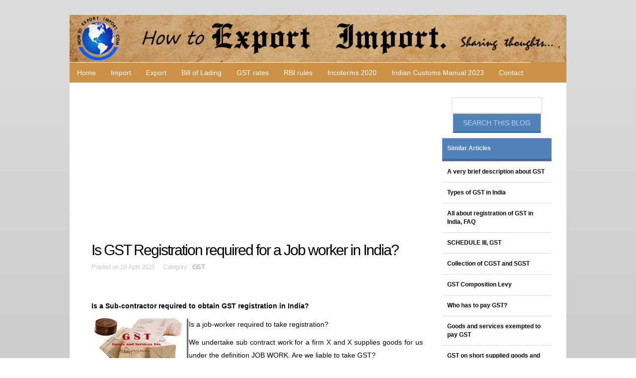

--- FILE ---
content_type: text/html; charset=utf-8
request_url: https://howtoexportimport.com/Is-GST-Registration-required-for-a-Job-worker-in-I-4332.aspx
body_size: 73170
content:


<!DOCTYPE html>
        
<html xmlns="http://www.w3.org/1999/xhtml">
<head><meta http-equiv="Content-Type" content="text/html; charset=utf-8" /><title>
	Is GST Registration required for a Job worker in India?
</title><link rel="stylesheet" href="/styles.css" type="text/css" /><link href="/css/bootstrap.css" rel="stylesheet" /><link rel="stylesheet" type="text/css" href="/css/style.css" /><meta name="viewport" content="width=device-width, minimum-scale=1.0, maximum-scale=1.0" />
    <script async src="//pagead2.googlesyndication.com/pagead/js/adsbygoogle.js"></script>
<script>
     (adsbygoogle = window.adsbygoogle || []).push({
          google_ad_client: "ca-pub-7465763445002640",
          enable_page_level_ads: true
     });
</script>
</head>

<body>
    <form method="post" action="/Is-GST-Registration-required-for-a-Job-worker-in-I-4332.aspx" onsubmit="javascript:return WebForm_OnSubmit();" id="f343">
<div class="aspNetHidden">
<input type="hidden" name="__EVENTTARGET" id="__EVENTTARGET" value="" />
<input type="hidden" name="__EVENTARGUMENT" id="__EVENTARGUMENT" value="" />
<input type="hidden" name="__VIEWSTATE" id="__VIEWSTATE" value="/[base64]/[base64]/[base64]/PC9hPjwvcD4NCjxwPjxhIGhyZWY9Ii9Jcy1hbWVuZG1lbnQtb2YtR1NULXJlZ2lzdHJhdGlvbi1hbGxvd2VkLWluLUluZGlhLS00MjkyLmFzcHgiPklzIGFtZW5kbWVudCBvZiBHU1QgcmVnaXN0cmF0aW9uIGFsbG93ZWQgaW4gSW5kaWE/[base64]/[base64]/[base64]/[base64]/I5xWfRS5YcrihoPU=" />
</div>

<script type="text/javascript">
//<![CDATA[
var theForm = document.forms['f343'];
if (!theForm) {
    theForm = document.f343;
}
function __doPostBack(eventTarget, eventArgument) {
    if (!theForm.onsubmit || (theForm.onsubmit() != false)) {
        theForm.__EVENTTARGET.value = eventTarget;
        theForm.__EVENTARGUMENT.value = eventArgument;
        theForm.submit();
    }
}
//]]>
</script>


<script src="/WebResource.axd?d=FJpbnJs-VMK8eRm9CgkArmJ36VpEqGm0QOTsViFyl3crXYoXmLnsH0h3C6z0zygt2gsUNtYnE8ESNtjDOdpJEy3nx_o1&amp;t=638628405619783110" type="text/javascript"></script>


<script src="/WebResource.axd?d=FmB82ELCr5SJyVTUsMNhiihEZvthCGvs_52JKPp-8cHGrDRj---uvt3Wzz66vuAIofCJhM0Dbk2YEfHXXyvWSWUuZGSLd_1j_gkWHyo-Suwe20450&amp;t=638628405619783110" type="text/javascript"></script>
<script type="text/javascript">
//<![CDATA[
function WebForm_OnSubmit() {
if (typeof(ValidatorOnSubmit) == "function" && ValidatorOnSubmit() == false) return false;
return true;
}
//]]>
</script>

<div class="aspNetHidden">

	<input type="hidden" name="__VIEWSTATEGENERATOR" id="__VIEWSTATEGENERATOR" value="3989C74E" />
	<input type="hidden" name="__EVENTVALIDATION" id="__EVENTVALIDATION" value="/wEdAAgPt7IpI4PO13NnABu4gFogVSgTG0bdETrBsn8OBrKeK1oU0MHAsdbqkzwB6LjaZJHrBWqQ5LvcM6khVFOYYahsjDu35o5CUn6umW4JNpE1p/mSnBMoEMELP9IMJqjFt8ZzC0HW5X2NZNG+sx79x9AcrSDLOWdTP/lMCpx+xdCAaxCHeZ2Titysi99gZ3GwJZynphCH" />
</div>
                           
               
   

    <div id="container" class="width">

    <div>
    <table width="100%"   border="0" cellpadding="0" cellspacing="0"  >
      <tr>
        <td align="center" valign ="middle" style ="background-color:#cc9145;">
            <div class="moblogo"><img src="/image/logo1.jpg"    class="img-responsive"></div>

<div align="center" >
            <a class="toggleMenu" href="#">
 ☰ Menu 
          </a>
            </div>

        </td>
       <td align="left" valign ="middle"  >
               
           <div class="moblogo"><img src="/image/logo3.jpg" class="img-responsive"></div>
                <div class="moblogo2"><img src="/image/logo4.jpg" class="img-responsive"></div>
       </td>


       </tr>
         
    </table></div>

    <div class="container">
	

<ul class="nav">
	<li  class="test">
		<a href="/default.aspx">Home </a></li>
               
  <li>  <a href="/Import/default.aspx" >Import</a></li>
                       
  <li>  <a href="/Export/default.aspx" >Export</a></li>
                       
  <li>  <a href="/Bill-of-Lading/default.aspx" >Bill of Lading</a></li>
                       
  <li>  <a href="/GST-rates/default.aspx" >GST rates</a></li>
                       
  <li>  <a href="/RBI-rules/default.aspx" >RBI rules</a></li>
                       
  <li>  <a href="/Incoterms-2020-/default.aspx" >Incoterms 2020 </a></li>
                       
  <li>  <a href="/Indian-Customs-Manual-2023/default.aspx" >Indian Customs Manual 2023</a></li>
                        
                  <li><a href="/contact.aspx" >Contact</a></li>
     
</ul></div>

<script type="text/javascript" src="http://code.jquery.com/jquery-1.7.2.min.js"></script>
<script type="text/javascript" src="/script.js"></script>
    <div id="body">
 
    <style  type="text/css"   >
         p a{
            text-decoration:underline;font-family:Droid-serif;font-weight:400;font-size:18px;color: #0000ff;
        }
    </style>
    
<script src='https://www.google.com/recaptcha/api.js'></script>
    <section id="content" class="three-column">
        <script async src="//pagead2.googlesyndication.com/pagead/js/adsbygoogle.js"></script>
<!-- 1 mob responsive auto fit -->
<ins class="adsbygoogle"
     style="display:block"
     data-ad-client="ca-pub-7465763445002640"
     data-ad-slot="5783112945"
     data-ad-format="auto"></ins>
<script>
    (adsbygoogle = window.adsbygoogle || []).push({});
</script>
	    <article> 
     
			<h2><span id="ContentPlaceHolder1_pagetitle">Is GST Registration required for a Job worker in India?</span></h2>
			<div class="article-info">Posted on  <span id="ContentPlaceHolder1_TimeCat">29 April 2023 &nbsp;&nbsp;&nbsp;&nbsp;Category : <a href='/GST/default.aspx'>GST</a></span></div>
 
            
            <p>   <span id="ContentPlaceHolder1_contenttxt"><p align="justify">&nbsp;</p>
<p align="justify"><strong>Is a Sub-contractor required to obtain GST registration in India?</strong></p>
<p align="justify"><a href="/UserFiles/Windows-Live-Writer/Is-GST-Registration-required-for-a-Job-w_AF8D/Is%20GST%20Registration%20required%20for%20a%20Job%20worker%20in%20India_2.jpg"><img style="background-image: none; float: left; padding-top: 0px; padding-left: 0px; display: inline; padding-right: 0px; border-width: 0px;" title="Is GST Registration required for a Job worker in India" src="/UserFiles/Windows-Live-Writer/Is-GST-Registration-required-for-a-Job-w_AF8D/Is%20GST%20Registration%20required%20for%20a%20Job%20worker%20in%20India_thumb.jpg" alt="Is GST Registration required for a Job worker in India" width="196" height="122" align="left" border="0" /></a>Is a job-worker required to take registration?</p>
<p align="justify">We undertake sub contract work for a firm X and X supplies goods for us under the definition JOB WORK. Are we liable to take GST?</p>
<p align="justify">As per Goods and Service Tax Law of India, a Job-worker would be a supplier of services, he would be required to obtain registration if his aggregate turnover exceeds the prescribed threshold.</p>
<p><a href="/GST-rates-for-Goods-and-Services-5817.aspx">Click here to know GST rate on Goods and Services</a></p>
<p><a href="/GST-exempted-goods-and-services-5824.aspx">GST Exemption list of goods and services</a></p>
<p><a href="/HSN-codes-and-Service-tariff-codes-for-GST-5825.aspx">Find HSN number or Service tariff code for GST</a></p>
<p><a href="/All-about-enrolment-with-GST-common-portal-for-reg-4531.aspx">GST registration guidelines</a></p>
<p><a href="/Indian-GST-Acts-5818.aspx">Indian GST Laws</a></p>
<p><a href="/Learn-EXPORTS-IMPORTS-Free-of-cost-583.aspx">How to export your goods?</a></p>
<p><a href="/Procedures-to-obtain-GST-registration-for-non-resi-4281.aspx">Procedures to obtain GST registration for non-resident taxable person</a></p>
<p><a href="/Is-digital-signature-option-available-under-regist-4285.aspx">Is digital signature option available under registration of GST in India?</a></p>
<p><a href="/3-Advantages-of-GST-registration-in-India-4286.aspx">Advantages of GST registration in India</a></p>
<p><a href="/Who-has-to-obtain-GST-registration-in-India--4287.aspx">Who has to obtain GST registration in India?&nbsp;&nbsp;&nbsp;&nbsp;&nbsp;&nbsp;&nbsp; </a></p>
<p><a href="/Does-GST-registration-number-of-my-firm-change-tim-4289.aspx">Does GST registration number of my firm change time to time in India?</a></p>
<p><a href="/Is-GST-registration-required-for-a-public-sector-u-4290.aspx">Is GST registration required for a public sector undertaking?</a></p>
<p><a href="/Is-amendment-of-GST-registration-allowed-in-India--4292.aspx">Is amendment of GST registration allowed in India?</a></p>
<p><a href="/Cancellation-of-GST-Registration-in-India-FAQ-4255.aspx">Cancellation of GST registration in India</a></p>
<p><a href="/Centralized-GST-registration-of-services-permitted-4294.aspx">Centralized GST registration of services permitted in India?</a></p>
<p align="justify"><a href="/Retired-from-business-ownership-Fresh-GST-registra-4296.aspx">Retired from business ownership. Fresh GST registration in India?</a></p>
<p align="justify"><a href="/Procedures-to-claim-reduction-in-output-tax-liabil-4246.aspx">Procedures to claim reduction in output tax liability of GST in India</a></p>
<p align="justify"><a href="/Procedures-to-claim-Input-Tax-Credit-under-GST-in--4245.aspx">Procedures to claim Input Tax Credit under GST in India</a></p>
<p align="justify"><a href="/When-to-file-first-Return-of-GST-tax-in-India--4244.aspx">When to file first Return of GST tax in India?</a></p>
<p align="justify"><a href="/GST-Tax-returns-filing-ndash;-Who-How-and-When--4243.aspx">GST Tax returns filing &ndash; Who, How and When?</a></p>
<p align="justify"><a href="/How-is-time-of-supply-accounted-under-GST-Tax-Calc-4242.aspx">How is time of supply accounted under GST Tax Calculation</a>&nbsp;</p>
<p align="justify"><a href="/Valuation-of-GST-under-special-cases-4241.aspx">Valuation of GST under special cases</a></p>
<p align="justify"><a href="/Valuation-of-GST-Taxable-supply-4240.aspx">Valuation of GST Taxable supply</a></p>
<p align="justify"><a href="/When-to-pay-GST-for-supply-of-services--4239.aspx">When to pay GST for supply of services?</a></p>
<p align="justify"><a href="/When-to-pay-GST--4238.aspx">When to pay GST?</a></p>
<p><a href="/Who-can-inspect-import-cargo-in-US-165.aspx">Who can inspect import cargo in US&nbsp;</a></p>
<p><a href="/Shut-out-procedures-to-get-back-goods-to-exporter--97.aspx">Shut out procedures to get back goods to exporter's place&nbsp;</a></p>
<p><a href="/How-to-solve-exchange-rate-variation-in-export-bus-68.aspx">How to solve exchange rate variation in export business&nbsp;</a><a href="/How-to-open-an-LC-Procedures-to-open-a-Letter-of-C-115.aspx">&nbsp;</a></p>
<p><a href="/Merge-your-Commercial-Invoice-and-Packing-List-1517.aspx">Merge your Commercial Invoice and Packing List&nbsp;</a></p>
<p><a href="/12-Major-risks-and-solutions-in-Imports-and-Export-570.aspx">12 Major risks and solutions in Imports and Exports&nbsp;</a></p>
<p><a href="/Tax-wrongfully-collected-and-paid-to-Central-Gover-5473.aspx">Tax wrongfully collected and paid to Central Government or State Government, Sec 77 of CGST Act, 2017</a>&nbsp;&nbsp;&nbsp;&nbsp;&nbsp;&nbsp;&nbsp;&nbsp;&nbsp;&nbsp;&nbsp;&nbsp;</p>
<p><a href="/Section-74-Determination-of-tax-not-paid-CGST-Act--5471.aspx">Section 74 Determination of tax not paid, CGST Act, 2017</a>&nbsp;&nbsp;&nbsp;&nbsp;&nbsp;&nbsp;&nbsp;&nbsp;&nbsp;&nbsp;&nbsp;&nbsp;&nbsp;</p>
<p><a href="/Officers-to-assist-proper-officers-Sec-72-of-CGST--5468.aspx">Officers to assist proper officers, Sec 72 of CGST Act, 2017</a>&nbsp;&nbsp;&nbsp;&nbsp;&nbsp;&nbsp;&nbsp;&nbsp;&nbsp;&nbsp;&nbsp;</p>
<p><a href="/Inspection-of-goods-in-movement-Sec-68-of-CGST-Act-5464.aspx">Inspection of goods in movement, Sec 68 of CGST Act, 2017</a></p>
<p><a href="/Section-67-of-CGST-Act-2017-Power-of-inspection-se-5463.aspx">Section 67 of CGST Act, 2017 Power of inspection, search and seizure</a>&nbsp;&nbsp;&nbsp;&nbsp;</p>
<p><a href="/Section-20-of-IGST-Act-2017-Application-of-provisi-5456.aspx">Section 20 of IGST Act,2017 Application of provisions</a>&nbsp;&nbsp;&nbsp;&nbsp;&nbsp;&nbsp;</p>
<p><a href="/Tax-wrongfully-collected-and-paid-to-Central-Gover-5455.aspx">Tax wrongfully collected and paid to Central Government or State Government, IGST Act,2017</a>&nbsp;</p>
<p><a href="/Zero-rated-supply-section-16-of-IGST-Act-2017-5452.aspx">Zero rated supply, section 16 of IGST Act,2017</a>&nbsp;&nbsp;&nbsp;</p>
<p><a href="/section-14-of-IGST-Act-2017-Special-provision-for--5449.aspx">section 14 of IGST Act,2017, Special provision for payment of tax by a supplier</a>&nbsp;&nbsp;&nbsp;&nbsp;&nbsp;&nbsp;&nbsp;&nbsp;&nbsp;&nbsp;&nbsp;&nbsp;&nbsp;&nbsp;&nbsp;&nbsp;&nbsp;&nbsp;&nbsp;&nbsp;&nbsp;&nbsp;&nbsp;&nbsp;&nbsp;&nbsp;&nbsp;&nbsp;&nbsp;&nbsp;&nbsp;&nbsp;&nbsp;&nbsp;&nbsp;&nbsp;&nbsp;&nbsp;&nbsp;&nbsp;&nbsp;&nbsp;&nbsp;&nbsp;</p>
<p><a href="/Section-59-of-CGST-Act-2017-Self-assessment-5440.aspx">Section 59 of CGST Act, 2017 Self-assessment</a>&nbsp;&nbsp;&nbsp;&nbsp;</p>
<p><a href="/Consumer-Welfare-Fund-Section-57-of-CGST-Act-2017-5438.aspx">Consumer Welfare Fund, Section 57 of CGST Act, 2017</a>&nbsp;&nbsp;</p>
<p><a href="/Refund-of-tax-Sec-54-of-CGST-Act-2017-5434.aspx">Refund of tax, Sec 54 of CGST Act, 2017</a></p>
<p><a href="/Transfer-of-input-tax-credit-Section-53-of-CGST-Ac-5432.aspx">Transfer of input tax credit, Section 53 of CGST Act, 2017</a>&nbsp;&nbsp;&nbsp;&nbsp;&nbsp;&nbsp;&nbsp;&nbsp;&nbsp;&nbsp;&nbsp;&nbsp;&nbsp;&nbsp;</p>
<p><a href="/Tax-deduction-at-source-Sec-51-of-CGST-Act-2017-5430.aspx">Tax deduction at source, Sec 51 of CGST Act, 2017</a>&nbsp;&nbsp;&nbsp;&nbsp;&nbsp;&nbsp;&nbsp;&nbsp;&nbsp;&nbsp;&nbsp;</p>
<p><a href="/Interest-on-delayed-payment-of-tax-Section-50-of-C-5428.aspx">Interest on delayed payment of tax, Section 50 of CGST Act, 2017</a>&nbsp;&nbsp;&nbsp;&nbsp;&nbsp;&nbsp;&nbsp;&nbsp;&nbsp;&nbsp;&nbsp;&nbsp;</p>
<p><a href="/Power-to-grant-exemption-from-tax-under-section-6--5424.aspx">Power to grant exemption from tax under section 6 of IGST Act,2017</a></p>
<p><a href="/Section-47-of-CGST-Act-2017-Levy-of-late-fee-5423.aspx">Section 47 of CGST Act, 2017 Levy of late fee</a></p>
<p><a href="/Authorisation-of-officers-of-State-tax-or-Union-te-5420.aspx">Authorisation of officers of State tax or Union territory tax as proper officer in certain circumstances, IGST Act 2017</a></p>
<p><a href="/Section-42-of-CGST-Act-2017-Matching-reversal-and--5414.aspx">Section 42 of CGST Act, 2017 Matching, reversal and reclaim of input tax credit</a></p>
<p><a href="/Power-to-grant-exemption-from-tax-UTGST-Act-2017-5401.aspx">Power to grant exemption from tax, UTGST Act 2017</a></p>
<p><a href="/Section-6-of-UTGST-Act-2017-5398.aspx">Section 6 of UTGST Act, 2017</a></p>
<p><a href="/Authorization-of-Officers-UTGST-Act-2017-5396.aspx">Authorization of Officers, UTGST Act 2017</a></p>
<p><a href="/Period-of-retention-of-accounts-Sec-36-of-CGST-Act-5395.aspx">Period of retention of accounts, Sec 36 of CGST Act, 2017</a></p>
<p><a href="/Section-35-of-CGST-Act-2017-Accounts-and-other-rec-5392.aspx">Section 35 of CGST Act, 2017 Accounts and other records</a></p>
<p><a href="/Section-33-of-CGST-Act-2017-Amount-of-tax-to-be-in-5390.aspx">Section 33 of CGST Act, 2017 Amount of tax to be indicated in tax invoice and other documents.</a></p>
<p><a href="/Section-31-of-CGST-Act-2017-Tax-invoice-5388.aspx">Section 31 of CGST Act, 2017 Tax invoice</a></p>
<p><a href="/Zero-rate-of-GST-on-sale-of-live-Mules-6097.aspx">Zero rate of GST on sale of live Mules</a></p>
<p><a href="/No-GST-payable-on-sale-of-live-hinnies-6096.aspx">No GST payable on sale of live hinnies</a></p>
<p><a href="/No-GST-on-sale-of-live-asses-6095.aspx">No GST on sale of live asses</a></p>
<p><a href="/No-need-to-pay-GST-on-Live-Poultry-Ducks-6112.aspx">No need to pay GST on Live Poultry Ducks</a></p>
<p><a href="/Zero-percentage-GST-on-sale-of-live-bovine-animals-6098.aspx">Zero percentage GST on sale of live bovine animals</a></p>
<p><a href="/Zero-percent-GST-on-purchase-of-live-swine-6099.aspx">Zero percent GST on purchase of live swine</a></p>
<p><a href="/Nil-rate-on-sale-of-Live-sheep-6101.aspx">Nil rate on sale of Live sheep</a></p>
<p><a href="/Zero-percentage-GST-on-purchase-of-live-goats-6100.aspx">Zero percentage GST on purchase of live goats</a></p>
<p><a href="/No-need-to-pay-GST-on-sale-of-Live-Poultry-6109.aspx">No need to pay GST on sale of Live Poultry</a></p>
<p><a href="/GST-rate/GST-scheduled-rate-on-Processed-fish-business-7348.aspx">GST scheduled rate on Processed fish business</a></p>
<p><a href="/Nil-rate-of-GST-on-sale-of-Foliage-without-flowers-6342.aspx">Nil rate of GST on sale of Foliage without flowers or flower buds</a></p>
<p><a href="/Nil-rate-of-GST-on-sale-of-Fish-seeds-6129.aspx">Nil rate of GST on sale of Fish seeds</a></p>
<p><a href="/Nil-tariff-of-GST-on-sale-of-Prawns-6127.aspx">Nil tariff of GST on sale of Prawns</a></p>
<p><a href="/Nil-rate-tariff-of-GST-on-sale-of-chilled-fish-6139.aspx">Nil rate tariff of GST on sale of chilled fish</a></p>
<p><a href="/Zero-rate-of-GST-on-sale-of-Fresh-fish-6138.aspx">Zero rate of GST on sale of Fresh fish</a></p>
<p><a href="/Nil-rate-of-GST-on-admission-exam-fee-by-an-educat-6137.aspx">Nil rate of GST on admission, exam fee by an educational institution</a></p>
<p><a href="/GST-FAQ/GST-taxable-rate-on-purchase-or-sale-of-Frozen-Fis-7343.aspx">GST taxable rate on purchase or sale of Frozen Fish</a></p>
<p><a href="/Zero-percentage-of-GST-on-sales-of-Fish-fillets-an-6141.aspx">Zero percentage of GST on sales of Fish fillets and other fish meat fresh or chilled</a></p>
<p><a href="/No-need-to-pay-of-GST-on-sale-of-Fish-fillets-and--6140.aspx">No need to pay of GST on sale of Fish fillets and other fish meat</a></p>
<p><a href="/GST-rate/GST-taxable-rate-on-Dried-salted-fish-fit-for-huma-7344.aspx">GST taxable rate on Dried, salted fish fit for human consumption business</a></p>
<p><a href="/Waived-GST-on-purchase-of-cooked-barnacles-6150.aspx">Waived GST on purchase of cooked barnacles</a></p>
<p><a href="http://howtoexportimport.com/What-is-VACIS-exam-in-US-import-customs-clearance-163.aspx">What is VACIS exam in US import customs clearance</a></p>
<p><a href="http://www.howtoexportimport.com/When-can-an-exporter-release-bill-of-lading-from-s-44.aspx">When can an exporter release bill of lading from shipping company?</a></p>
<p><a href="http://www.howtoexportimport.com/When-does-exporter-get-EP-copy-of-shipping-bill-af-420.aspx">When does exporter get EP copy of shipping bill after customs clearance</a></p>
<p><a href="http://howtoexportimport.com/Procedure-for-Central-Excise-Clearance-Under-Claim-495.aspx">Procedure for Central Excise Clearance Under Claim of Rebate</a></p>
<p><a href="/Customs-procedures-for-Costa-Rica-Export--9860.aspx">Customs procedures for Costa Rica Export</a></p>
<p><a href="/Documents-needed-for-Costa-Rica-import--9858.aspx">Registration required to export from Costa Rica</a></p>
<p><a href="/Import-Customs-processes-in-Costa-Rica-9857.aspx">Import Customs processes in Costa Rica</a></p>
<p><a href="/Documents-needed-for-Costa-Rica-import--9858.aspx">Import Registration and import Licence procedures in Costa Rica</a></p>
<p><a href="/How-to-export-from-Bolivia--9855.aspx">How to export from Bolivia?</a></p>
<p><a href="/How-to-Import-to-Bolivia--9854.aspx">How to Import to Bolivia?</a></p>
<p><a href="/How-to-import-to-India-from-Bolivia--9853.aspx">How to import to India from Bolivia?</a></p></span></p>
            <br />
                  
            <div id="ContentPlaceHolder1_pnlcomm" style="background-color:#F0F0F0;width:100%;padding :1px 4px 12px 9px;">
	
                                      <h3>Comments        </h3>        
                                            
                                                            <div>
		<table cellspacing="0" Border="0" id="ContentPlaceHolder1_comnt" style="border-style:None;width:100%;border-collapse:collapse;">
			<tr>
				<td><br />
                                                                           <fieldset style ="text-align: justify;"> <legend>   Haresh Patel: 
                                                                         <span class="article-info">On 23 June 2017</span></legend> 
                                                                           Dear Sir,
      Service Accounting Code (SAC) For GST OSP / Job Worker 
                                                                           </fieldset>                                                                         
                                                                        </td>
			</tr>
		</table>
	</div>


</div>
</article>
	
		
            <h3>Discussion Forum</h3>
         You can also share your thoughts about this article.<br />
           Any one can answer on question posted by Readers
            <fieldset> 
                    <p><label for="name">Name:</label>
                        <input name="ctl00$ContentPlaceHolder1$UsrName" type="text" id="ContentPlaceHolder1_UsrName" />
                                           
                                                <span id="ContentPlaceHolder1_RequiredFieldValidator1" style="visibility:hidden;">*</span></p>
                    <p><label for="email">Email:</label>
                  <input name="ctl00$ContentPlaceHolder1$UsrEmail" type="text" id="ContentPlaceHolder1_UsrEmail" />

                   <span id="ContentPlaceHolder1_RequiredFieldValidator2" style="visibility:hidden;">*</span></p>
                                        <p><label for="message">Message:</label>
                 <textarea name="ctl00$ContentPlaceHolder1$comment" rows="2" cols="20" id="ContentPlaceHolder1_comment">
</textarea>
                <span id="ContentPlaceHolder1_RequiredFieldValidator3" style="visibility:hidden;">*</span>
                    </p>
                     <p>
                         <div class="g-recaptcha" data-sitekey="6LfIlT0UAAAAABhOWjFJ6bITrz1PAS60t364TwH3"></div></p>
                    
                    <p><input type="submit" name="ctl00$ContentPlaceHolder1$Button1" value="Submit Comment" onclick="javascript:WebForm_DoPostBackWithOptions(new WebForm_PostBackOptions(&quot;ctl00$ContentPlaceHolder1$Button1&quot;, &quot;&quot;, true, &quot;sdsdf&quot;, &quot;&quot;, false, false))" id="ContentPlaceHolder1_Button1" class="formbutton" /> </p>
               <p><input name="ctl00$ContentPlaceHolder1$errlbl" type="text" id="ContentPlaceHolder1_errlbl" style="color:Red;background-color:Transparent;border-style:None;" /></p>
            </fieldset>                                                                                                     

                                                        
  </section>

       

        <aside class="sidebar small-sidebar right-sidebar"> 
                                                             <div id="pnlsearch" align="center" onkeypress="javascript:return WebForm_FireDefaultButton(event, &#39;Butsrch&#39;)">
	
              <input name="ctl00$txtsrch" type="text" id="txtsrch" class="s" />   <br />  
  <input type="submit" name="ctl00$Butsrch" value="Search this blog" id="Butsrch" style="background-color: #5282BA;color: #B7D2F0;display: inline-block;border-bottom-width:2px;border-bottom-color: #215DA1;padding: 8px 20px;text-decoration: none;text-transform: uppercase;" />
                                                                

                                                              
</div>   
            	<ul>	
       
             
                     <li>    
                    <ul class="blocklist">     
                         
                        
    
                        
 <li><a class="selected" href="#">Similar Articles</a></li>
                            
                          <li><a style="font-weight:600;color:black;"  href='/A-very-brief-description-about-GST-4182.aspx'>
                                                                    A very brief description about GST
                                                                </a> </li>  
                          <li><a style="font-weight:600;color:black;"  href='/Types-of-GST-in-India-4189.aspx'>
                                                                    Types of GST in India
                                                                </a> </li>  
                          <li><a style="font-weight:600;color:black;"  href='/All-about-registration-of-GST-in-India-FAQ-4231.aspx'>
                                                                    All about registration of GST in India, FAQ
                                                                </a> </li>  
                          <li><a style="font-weight:600;color:black;"  href='/SCHEDULE-III-GST-4232.aspx'>
                                                                    SCHEDULE III, GST
                                                                </a> </li>  
                          <li><a style="font-weight:600;color:black;"  href='/Collection-of-CGST-and-SGST-4233.aspx'>
                                                                    Collection of CGST and SGST
                                                                </a> </li>  
                          <li><a style="font-weight:600;color:black;"  href='/GST-Composition-Levy-4234.aspx'>
                                                                    GST Composition Levy
                                                                </a> </li>  
                          <li><a style="font-weight:600;color:black;"  href='/Who-has-to-pay-GST--4235.aspx'>
                                                                    Who has to pay GST?
                                                                </a> </li>  
                          <li><a style="font-weight:600;color:black;"  href='/Goods-and-services-exempted-to-pay-GST-4236.aspx'>
                                                                    Goods and services exempted to pay GST
                                                                </a> </li>  
                          <li><a style="font-weight:600;color:black;"  href='/GST-on-short-supplied-goods-and-services-by-nature-4237.aspx'>
                                                                    GST on short supplied goods and services by nature
                                                                </a> </li>  
                          <li><a style="font-weight:600;color:black;"  href='/When-to-pay-GST--4238.aspx'>
                                                                    When to pay GST?
                                                                </a> </li>  

                        </ul>
                         </li>
                    </ul>
           <div style ="max-height:250px;overflow:hidden;" >
             <script async src="//pagead2.googlesyndication.com/pagead/js/adsbygoogle.js"></script>
<!-- 1 mob responsive auto fit -->
<ins class="adsbygoogle"
     style="display:block"
     data-ad-client="ca-pub-7465763445002640"
     data-ad-slot="5783112945"
     data-ad-format="auto"></ins>
<script>
    (adsbygoogle = window.adsbygoogle || []).push({});
</script>
               </div> 
	<ul>	
       
             
                     <li>    
                    <ul class="blocklist">     
                         
                        
                        <li><a class="selected" href="#">Most Recent Articles</a></li>
                        
                          <li><a   href='/CENTRAL-EXCISE-Notification-No-16-of-2024-dated-14-22508.aspx'>
                                                                    CENTRAL EXCISE Notification No 16 of 2024 dated 14th June, 2024
                                                                </a> </li>  
                          <li><a   href='/Notification-no-15-2024-CENTRAL-EXCISE-date-on-31s-22507.aspx'>
                                                                    Notification no 15/2024 CENTRAL EXCISE date on 31st May, 2024
                                                                </a> </li>  
                          <li><a   href='/CENTRAL-EXCISE-Notification-No-14-of-2024-dated-15-22506.aspx'>
                                                                    CENTRAL EXCISE Notification No 14 of 2024 dated 15th May, 2024
                                                                </a> </li>  
                          <li><a   href='/Notification-no-13-2024-CENTRAL-EXCISE-date-on-30t-22505.aspx'>
                                                                    Notification no 13/2024 CENTRAL EXCISE date on 30th April, 2024
                                                                </a> </li>  
                          <li><a   href='/CENTRAL-EXCISE-Notification-No-12-of-2024-dated-15-22504.aspx'>
                                                                    CENTRAL EXCISE Notification No 12 of 2024 dated 15th April, 2024
                                                                </a> </li>  
                          <li><a   href='/Notification-no-11-2024-CENTRAL-EXCISE-date-on-3rd-22503.aspx'>
                                                                    Notification no 11/2024 CENTRAL EXCISE date on 3rd April, 2024
                                                                </a> </li>  
                          <li><a   href='/CENTRAL-EXCISE-Notification-No-10-of-2024-dated-15-22502.aspx'>
                                                                    CENTRAL EXCISE Notification No 10 of 2024 dated 15th March, 2024
                                                                </a> </li>  
                          <li><a   href='/Notification-No-25-2024-Customs-date-on-6th-May-20-22501.aspx'>
                                                                    Notification No 25/2024 Customs date on  6th May, 2024
                                                                </a> </li>  
                          <li><a   href='/CUSTOMS-Notification-No-24-of-2024-dated-3rd-May-2-22500.aspx'>
                                                                    CUSTOMS Notification No 24 of 2024 dated 3rd May, 2024
                                                                </a> </li>  
                          <li><a   href='/Notification-No-23-2024-Customs-date-on-5th-April--22499.aspx'>
                                                                    Notification No 23/2024 Customs date on  5th April, 2024
                                                                </a> </li>  
                          <li>
<a href="/Track-your-Air-shipment-here-437.aspx" >Track Your Air Shipment Here</a> </li>
                     <li>    
 <a href="/Track-your-Sea-shipment-here-439.aspx" class="commt-line">Track Your Sea Shipment Here</a> 
                           </li>
                    </ul>
                </li>
                
               

		
               
                


               <script async src="//pagead2.googlesyndication.com/pagead/js/adsbygoogle.js"></script>
<!-- 1 mob responsive auto fit -->
<ins class="adsbygoogle"
     style="display:block"
     data-ad-client="ca-pub-7465763445002640"
     data-ad-slot="5783112945"
     data-ad-format="auto"></ins>
<script>
    (adsbygoogle = window.adsbygoogle || []).push({});
</script>

                <li>    
                    <ul class="blocklist">      
                        <li><a class="selected" href="#">Featured Articles</a></li>
                        
                          <li><a   href='/Does-export-incentives-and-benefits-affect-GST-mec-4261.aspx'>
                                                                    Does export incentives and benefits affect GST mechanism?
                                                                </a> </li>  
                          <li><a   href='/Rate-of-GST-on-Refined-sugar-sugar-cubes-7060.aspx'>
                                                                    Rate of GST on Refined sugar, sugar cubes
                                                                </a> </li>  
                          <li><a   href='/Difference-between-port-of-discharge-and-port-of-d-370.aspx'>
                                                                    Difference between port of discharge and port of delivery.
                                                                </a> </li>  
                          <li><a   href='/Zero-rated-supply-section-16-of-IGST-Act-2017-5452.aspx'>
                                                                    Zero rated supply, section 16 of IGST Act,2017
                                                                </a> </li>  
                          <li><a   href='/Importance-to-the-Shipping-Company-4379.aspx'>
                                                                    Importance to the Shipping Company
                                                                </a> </li>  
                          <li><a   href='/GST-on-sale-or-purchase-of-Space-selling-services--7330.aspx'>
                                                                    GST on sale or purchase of Space selling services for advertisement in print media
                                                                </a> </li>  
                          <li><a   href='/GST-rate-for-Mandap-Keeper-services-5729.aspx'>
                                                                    GST rate for Mandap Keeper services
                                                                </a> </li>  
                          <li><a   href='/What-is-Bond-execution-with-customs-in-imports-and-160.aspx'>
                                                                    What is Bond execution with customs in imports and exports
                                                                </a> </li>  
                          <li><a   href='/Import-product-code-of-toilet-paper-paper-tissues--3583.aspx'>
                                                                    Import product code of toilet paper, paper tissues, towels, napkins etc
                                                                </a> </li>  
                          <li><a   href='/Difference-between-SOFTEX-and-GR-forms-70.aspx'>
                                                                    Difference between SOFTEX and GR forms
                                                                </a> </li>  
                        
                    </ul>
                </li>
                
               

		
               
                


               <script async src="//pagead2.googlesyndication.com/pagead/js/adsbygoogle.js"></script>
<!-- 1 mob responsive auto fit -->
<ins class="adsbygoogle"
     style="display:block"
     data-ad-client="ca-pub-7465763445002640"
     data-ad-slot="5783112945"
     data-ad-format="auto"></ins>
<script>
    (adsbygoogle = window.adsbygoogle || []).push({});
</script>

                
          </ul>
		
        </aside>
    	<div class="clear"></div>
    </div>
    <footer>
         <script async src="//pagead2.googlesyndication.com/pagead/js/adsbygoogle.js"></script>
<!-- 1 mob responsive auto fit -->
<ins class="adsbygoogle"
     style="display:block"
     data-ad-client="ca-pub-7465763445002640"
     data-ad-slot="5783112945"
     data-ad-format="auto"></ins>
<script>
    (adsbygoogle = window.adsbygoogle || []).push({});
</script>
       
        <div class="footer-content">
          
     
  <ul><li><a  href='/Import/default.aspx'>Import</a></li>  </ul>   
            
  <ul><li><a  href='/Export/default.aspx'>Export</a></li>  </ul>   
            
  <ul><li><a  href='/For-Beginners/default.aspx'>For Beginners</a></li>  </ul>   
            
  <ul><li><a  href='/Track-Your-Shipment/default.aspx'>Track Your Shipment</a></li>  </ul>   
            
  <ul><li><a  href='/Abbreviations/default.aspx'>Abbreviations</a></li>  </ul>   
            
  <ul><li><a  href='/Inco-Terms/default.aspx'>Inco Terms</a></li>  </ul>   
            
  <ul><li><a  href='/Export-India/default.aspx'>Export India</a></li>  </ul>   
            
  <ul><li><a  href='/Import-India/default.aspx'>Import India</a></li>  </ul>   
            
  <ul><li><a  href='/Import-US/default.aspx'>Import US</a></li>  </ul>   
            
  <ul><li><a  href='/Export-Import-Terms/default.aspx'>Export Import Terms</a></li>  </ul>   
            
  <ul><li><a  href='/Export-incentives-and-benefits/default.aspx'>Export incentives and benefits</a></li>  </ul>   
            
  <ul><li><a  href='/FAQ/default.aspx'>FAQ</a></li>  </ul>   
            
  <ul><li><a  href='/Bill-of-Lading/default.aspx'>Bill of Lading</a></li>  </ul>   
            
  <ul><li><a  href='/Foreign-Trade-Policy-2015-20/default.aspx'>Foreign Trade Policy 2015-20</a></li>  </ul>   
            
  <ul><li><a  href='/Start-your-own-Export-Import-Business/default.aspx'>Start your own Export Import Business</a></li>  </ul>   
            
  <ul><li><a  href='/HS-code/default.aspx'>HS code</a></li>  </ul>   
            
  <ul><li><a  href='/Banking-India-/default.aspx'>Banking (India)</a></li>  </ul>   
            
  <ul><li><a  href='/India-Trade-Classification-ITC-/default.aspx'>India Trade Classification (ITC)</a></li>  </ul>   
            
  <ul><li><a  href='/How-to-Import/default.aspx'>How to Import</a></li>  </ul>   
            
  <ul><li><a  href='/Containers/default.aspx'>Containers</a></li>  </ul>   
            
  <ul><li><a  href='/Income-Tax/default.aspx'>Income Tax</a></li>  </ul>   
            
  <ul><li><a  href='/Forms/default.aspx'>Forms</a></li>  </ul>   
            
  <ul><li><a  href='/How-to-export/default.aspx'>How to export</a></li>  </ul>   
            
  <ul><li><a  href='/Foreign-Trade-Policy-2014-19/default.aspx'>Foreign Trade Policy 2014-19</a></li>  </ul>   
            
  <ul><li><a  href='/Freight-forwarding-Terms/default.aspx'>Freight forwarding Terms</a></li>  </ul>   
            
  <ul><li><a  href='/Business-Terms/default.aspx'>Business Terms</a></li>  </ul>   
            
  <ul><li><a  href='/Terms-in-Banking/default.aspx'>Terms in Banking</a></li>  </ul>   
            
  <ul><li><a  href='/Shipping-Terms/default.aspx'>Shipping Terms</a></li>  </ul>   
            
  <ul><li><a  href='/Import-Terms/default.aspx'>Import Terms</a></li>  </ul>   
            
  <ul><li><a  href='/Export-Terms/default.aspx'>Export Terms</a></li>  </ul>   
            
  <ul><li><a  href='/Customs-Terms/default.aspx'>Customs Terms</a></li>  </ul>   
            
  <ul><li><a  href='/Excise-Terms/default.aspx'>Excise Terms</a></li>  </ul>   
            
  <ul><li><a  href='/International-Business-Terms/default.aspx'>International Business Terms</a></li>  </ul>   
            
  <ul><li><a  href='/Notifications/default.aspx'>Notifications</a></li>  </ul>   
            
  <ul><li><a  href='/GST/default.aspx'>GST</a></li>  </ul>   
            
  <ul><li><a  href='/SVB/default.aspx'>SVB</a></li>  </ul>   
            
  <ul><li><a  href='/Income-Tax/default.aspx'>Income Tax</a></li>  </ul>   
            
  <ul><li><a  href='/HS-Codes/default.aspx'>HS Codes</a></li>  </ul>   
            
  <ul><li><a  href='/GST-Law/default.aspx'>GST Law</a></li>  </ul>   
            
  <ul><li><a  href='/GST-FAQ/default.aspx'>GST,FAQ</a></li>  </ul>   
            
  <ul><li><a  href='/HSN-Codes-for-GST/default.aspx'>HSN Codes for GST</a></li>  </ul>   
            
  <ul><li><a  href='/SAC-for-GST/default.aspx'>SAC for GST</a></li>  </ul>   
            
  <ul><li><a  href='/GST-rates/default.aspx'>GST rates</a></li>  </ul>   
            
  <ul><li><a  href='/Logistics/default.aspx'>Logistics</a></li>  </ul>   
            
  <ul><li><a  href='/GST-service-code/default.aspx'>GST service code</a></li>  </ul>   
            
  <ul><li><a  href='/GST-exemptions/default.aspx'>GST exemptions</a></li>  </ul>   
            
  <ul><li><a  href='/GST-tariff/default.aspx'>GST tariff</a></li>  </ul>   
            
  <ul><li><a  href='/GST-rate/default.aspx'>GST rate</a></li>  </ul>   
            
  <ul><li><a  href='/GST-Circulars/default.aspx'>GST Circulars</a></li>  </ul>   
            
  <ul><li><a  href='/GST-EXIM/default.aspx'>GST EXIM</a></li>  </ul>   
            
  <ul><li><a  href='/GST-terms/default.aspx'>GST terms</a></li>  </ul>   
            
  <ul><li><a  href='/Indian-Tax-Terms/default.aspx'>Indian Tax Terms</a></li>  </ul>   
            
  <ul><li><a  href='/GST-terms-difference/default.aspx'>GST terms difference</a></li>  </ul>   
            
  <ul><li><a  href='/RBI-rules/default.aspx'>RBI rules</a></li>  </ul>   
            
  <ul><li><a  href='/Incoterms-2020-/default.aspx'>Incoterms 2020 </a></li>  </ul>   
            
  <ul><li><a  href='/Indian-Customs-circulars-2023/default.aspx'>Indian Customs circulars 2023</a></li>  </ul>   
            
  <ul><li><a  href='/Courier-India/default.aspx'>Courier India</a></li>  </ul>   
            
  <ul><li><a  href='/Indian-Customs-Manual-2023/default.aspx'>Indian Customs Manual 2023</a></li>  </ul>   
            
  <ul><li><a  href='/circular/default.aspx'>circular</a></li>  </ul>   
             
              <ul>   <li>     <a href="/Privacypolicy.aspx" >Privacy policy</a></li> 
           <li>    <a href="/Termsandconditions.aspx" >Terms and conditions</a>  </li>  
                </ul>     
            <div class="clear"></div>
   
                                                       
                                   
           
                     
        </div>
        <div class="footer-bottom">
            <p>&copy; 2018. Howtoexportimport.com</p>
         </div>
    </footer>
</div>
             <script type="text/javascript">

                        var _gaq = _gaq || [];
                        _gaq.push(['_setAccount', 'UA-37400675-1']);
                        _gaq.push(['_trackPageview']);

                        (function () {
                            var ga = document.createElement('script'); ga.type = 'text/javascript'; ga.async = true;
                            ga.src = ('https:' == document.location.protocol ? 'https://ssl' : 'http://www') + '.google-analytics.com/ga.js';
                            var s = document.getElementsByTagName('script')[0]; s.parentNode.insertBefore(ga, s);
                        })();

                    </script>
                              
      
<script type="text/javascript">
//<![CDATA[
var Page_Validators =  new Array(document.getElementById("ContentPlaceHolder1_RequiredFieldValidator1"), document.getElementById("ContentPlaceHolder1_RequiredFieldValidator2"), document.getElementById("ContentPlaceHolder1_RequiredFieldValidator3"));
//]]>
</script>

<script type="text/javascript">
//<![CDATA[
var ContentPlaceHolder1_RequiredFieldValidator1 = document.all ? document.all["ContentPlaceHolder1_RequiredFieldValidator1"] : document.getElementById("ContentPlaceHolder1_RequiredFieldValidator1");
ContentPlaceHolder1_RequiredFieldValidator1.controltovalidate = "ContentPlaceHolder1_UsrName";
ContentPlaceHolder1_RequiredFieldValidator1.errormessage = "Please enter your Name";
ContentPlaceHolder1_RequiredFieldValidator1.validationGroup = "sdsdf";
ContentPlaceHolder1_RequiredFieldValidator1.evaluationfunction = "RequiredFieldValidatorEvaluateIsValid";
ContentPlaceHolder1_RequiredFieldValidator1.initialvalue = "";
var ContentPlaceHolder1_RequiredFieldValidator2 = document.all ? document.all["ContentPlaceHolder1_RequiredFieldValidator2"] : document.getElementById("ContentPlaceHolder1_RequiredFieldValidator2");
ContentPlaceHolder1_RequiredFieldValidator2.controltovalidate = "ContentPlaceHolder1_UsrEmail";
ContentPlaceHolder1_RequiredFieldValidator2.errormessage = "Enter your Email ID";
ContentPlaceHolder1_RequiredFieldValidator2.validationGroup = "sdsdf";
ContentPlaceHolder1_RequiredFieldValidator2.evaluationfunction = "RequiredFieldValidatorEvaluateIsValid";
ContentPlaceHolder1_RequiredFieldValidator2.initialvalue = "";
var ContentPlaceHolder1_RequiredFieldValidator3 = document.all ? document.all["ContentPlaceHolder1_RequiredFieldValidator3"] : document.getElementById("ContentPlaceHolder1_RequiredFieldValidator3");
ContentPlaceHolder1_RequiredFieldValidator3.controltovalidate = "ContentPlaceHolder1_comment";
ContentPlaceHolder1_RequiredFieldValidator3.errormessage = "Enter the comment";
ContentPlaceHolder1_RequiredFieldValidator3.validationGroup = "sdsdf";
ContentPlaceHolder1_RequiredFieldValidator3.evaluationfunction = "RequiredFieldValidatorEvaluateIsValid";
ContentPlaceHolder1_RequiredFieldValidator3.initialvalue = "";
//]]>
</script>


<script type="text/javascript">
//<![CDATA[

var Page_ValidationActive = false;
if (typeof(ValidatorOnLoad) == "function") {
    ValidatorOnLoad();
}

function ValidatorOnSubmit() {
    if (Page_ValidationActive) {
        return ValidatorCommonOnSubmit();
    }
    else {
        return true;
    }
}
        //]]>
</script>
</form>                                              

</body>
</html>


--- FILE ---
content_type: text/html; charset=utf-8
request_url: https://www.google.com/recaptcha/api2/anchor?ar=1&k=6LfIlT0UAAAAABhOWjFJ6bITrz1PAS60t364TwH3&co=aHR0cHM6Ly9ob3d0b2V4cG9ydGltcG9ydC5jb206NDQz&hl=en&v=PoyoqOPhxBO7pBk68S4YbpHZ&size=normal&anchor-ms=20000&execute-ms=30000&cb=95q4yfvhif97
body_size: 49234
content:
<!DOCTYPE HTML><html dir="ltr" lang="en"><head><meta http-equiv="Content-Type" content="text/html; charset=UTF-8">
<meta http-equiv="X-UA-Compatible" content="IE=edge">
<title>reCAPTCHA</title>
<style type="text/css">
/* cyrillic-ext */
@font-face {
  font-family: 'Roboto';
  font-style: normal;
  font-weight: 400;
  font-stretch: 100%;
  src: url(//fonts.gstatic.com/s/roboto/v48/KFO7CnqEu92Fr1ME7kSn66aGLdTylUAMa3GUBHMdazTgWw.woff2) format('woff2');
  unicode-range: U+0460-052F, U+1C80-1C8A, U+20B4, U+2DE0-2DFF, U+A640-A69F, U+FE2E-FE2F;
}
/* cyrillic */
@font-face {
  font-family: 'Roboto';
  font-style: normal;
  font-weight: 400;
  font-stretch: 100%;
  src: url(//fonts.gstatic.com/s/roboto/v48/KFO7CnqEu92Fr1ME7kSn66aGLdTylUAMa3iUBHMdazTgWw.woff2) format('woff2');
  unicode-range: U+0301, U+0400-045F, U+0490-0491, U+04B0-04B1, U+2116;
}
/* greek-ext */
@font-face {
  font-family: 'Roboto';
  font-style: normal;
  font-weight: 400;
  font-stretch: 100%;
  src: url(//fonts.gstatic.com/s/roboto/v48/KFO7CnqEu92Fr1ME7kSn66aGLdTylUAMa3CUBHMdazTgWw.woff2) format('woff2');
  unicode-range: U+1F00-1FFF;
}
/* greek */
@font-face {
  font-family: 'Roboto';
  font-style: normal;
  font-weight: 400;
  font-stretch: 100%;
  src: url(//fonts.gstatic.com/s/roboto/v48/KFO7CnqEu92Fr1ME7kSn66aGLdTylUAMa3-UBHMdazTgWw.woff2) format('woff2');
  unicode-range: U+0370-0377, U+037A-037F, U+0384-038A, U+038C, U+038E-03A1, U+03A3-03FF;
}
/* math */
@font-face {
  font-family: 'Roboto';
  font-style: normal;
  font-weight: 400;
  font-stretch: 100%;
  src: url(//fonts.gstatic.com/s/roboto/v48/KFO7CnqEu92Fr1ME7kSn66aGLdTylUAMawCUBHMdazTgWw.woff2) format('woff2');
  unicode-range: U+0302-0303, U+0305, U+0307-0308, U+0310, U+0312, U+0315, U+031A, U+0326-0327, U+032C, U+032F-0330, U+0332-0333, U+0338, U+033A, U+0346, U+034D, U+0391-03A1, U+03A3-03A9, U+03B1-03C9, U+03D1, U+03D5-03D6, U+03F0-03F1, U+03F4-03F5, U+2016-2017, U+2034-2038, U+203C, U+2040, U+2043, U+2047, U+2050, U+2057, U+205F, U+2070-2071, U+2074-208E, U+2090-209C, U+20D0-20DC, U+20E1, U+20E5-20EF, U+2100-2112, U+2114-2115, U+2117-2121, U+2123-214F, U+2190, U+2192, U+2194-21AE, U+21B0-21E5, U+21F1-21F2, U+21F4-2211, U+2213-2214, U+2216-22FF, U+2308-230B, U+2310, U+2319, U+231C-2321, U+2336-237A, U+237C, U+2395, U+239B-23B7, U+23D0, U+23DC-23E1, U+2474-2475, U+25AF, U+25B3, U+25B7, U+25BD, U+25C1, U+25CA, U+25CC, U+25FB, U+266D-266F, U+27C0-27FF, U+2900-2AFF, U+2B0E-2B11, U+2B30-2B4C, U+2BFE, U+3030, U+FF5B, U+FF5D, U+1D400-1D7FF, U+1EE00-1EEFF;
}
/* symbols */
@font-face {
  font-family: 'Roboto';
  font-style: normal;
  font-weight: 400;
  font-stretch: 100%;
  src: url(//fonts.gstatic.com/s/roboto/v48/KFO7CnqEu92Fr1ME7kSn66aGLdTylUAMaxKUBHMdazTgWw.woff2) format('woff2');
  unicode-range: U+0001-000C, U+000E-001F, U+007F-009F, U+20DD-20E0, U+20E2-20E4, U+2150-218F, U+2190, U+2192, U+2194-2199, U+21AF, U+21E6-21F0, U+21F3, U+2218-2219, U+2299, U+22C4-22C6, U+2300-243F, U+2440-244A, U+2460-24FF, U+25A0-27BF, U+2800-28FF, U+2921-2922, U+2981, U+29BF, U+29EB, U+2B00-2BFF, U+4DC0-4DFF, U+FFF9-FFFB, U+10140-1018E, U+10190-1019C, U+101A0, U+101D0-101FD, U+102E0-102FB, U+10E60-10E7E, U+1D2C0-1D2D3, U+1D2E0-1D37F, U+1F000-1F0FF, U+1F100-1F1AD, U+1F1E6-1F1FF, U+1F30D-1F30F, U+1F315, U+1F31C, U+1F31E, U+1F320-1F32C, U+1F336, U+1F378, U+1F37D, U+1F382, U+1F393-1F39F, U+1F3A7-1F3A8, U+1F3AC-1F3AF, U+1F3C2, U+1F3C4-1F3C6, U+1F3CA-1F3CE, U+1F3D4-1F3E0, U+1F3ED, U+1F3F1-1F3F3, U+1F3F5-1F3F7, U+1F408, U+1F415, U+1F41F, U+1F426, U+1F43F, U+1F441-1F442, U+1F444, U+1F446-1F449, U+1F44C-1F44E, U+1F453, U+1F46A, U+1F47D, U+1F4A3, U+1F4B0, U+1F4B3, U+1F4B9, U+1F4BB, U+1F4BF, U+1F4C8-1F4CB, U+1F4D6, U+1F4DA, U+1F4DF, U+1F4E3-1F4E6, U+1F4EA-1F4ED, U+1F4F7, U+1F4F9-1F4FB, U+1F4FD-1F4FE, U+1F503, U+1F507-1F50B, U+1F50D, U+1F512-1F513, U+1F53E-1F54A, U+1F54F-1F5FA, U+1F610, U+1F650-1F67F, U+1F687, U+1F68D, U+1F691, U+1F694, U+1F698, U+1F6AD, U+1F6B2, U+1F6B9-1F6BA, U+1F6BC, U+1F6C6-1F6CF, U+1F6D3-1F6D7, U+1F6E0-1F6EA, U+1F6F0-1F6F3, U+1F6F7-1F6FC, U+1F700-1F7FF, U+1F800-1F80B, U+1F810-1F847, U+1F850-1F859, U+1F860-1F887, U+1F890-1F8AD, U+1F8B0-1F8BB, U+1F8C0-1F8C1, U+1F900-1F90B, U+1F93B, U+1F946, U+1F984, U+1F996, U+1F9E9, U+1FA00-1FA6F, U+1FA70-1FA7C, U+1FA80-1FA89, U+1FA8F-1FAC6, U+1FACE-1FADC, U+1FADF-1FAE9, U+1FAF0-1FAF8, U+1FB00-1FBFF;
}
/* vietnamese */
@font-face {
  font-family: 'Roboto';
  font-style: normal;
  font-weight: 400;
  font-stretch: 100%;
  src: url(//fonts.gstatic.com/s/roboto/v48/KFO7CnqEu92Fr1ME7kSn66aGLdTylUAMa3OUBHMdazTgWw.woff2) format('woff2');
  unicode-range: U+0102-0103, U+0110-0111, U+0128-0129, U+0168-0169, U+01A0-01A1, U+01AF-01B0, U+0300-0301, U+0303-0304, U+0308-0309, U+0323, U+0329, U+1EA0-1EF9, U+20AB;
}
/* latin-ext */
@font-face {
  font-family: 'Roboto';
  font-style: normal;
  font-weight: 400;
  font-stretch: 100%;
  src: url(//fonts.gstatic.com/s/roboto/v48/KFO7CnqEu92Fr1ME7kSn66aGLdTylUAMa3KUBHMdazTgWw.woff2) format('woff2');
  unicode-range: U+0100-02BA, U+02BD-02C5, U+02C7-02CC, U+02CE-02D7, U+02DD-02FF, U+0304, U+0308, U+0329, U+1D00-1DBF, U+1E00-1E9F, U+1EF2-1EFF, U+2020, U+20A0-20AB, U+20AD-20C0, U+2113, U+2C60-2C7F, U+A720-A7FF;
}
/* latin */
@font-face {
  font-family: 'Roboto';
  font-style: normal;
  font-weight: 400;
  font-stretch: 100%;
  src: url(//fonts.gstatic.com/s/roboto/v48/KFO7CnqEu92Fr1ME7kSn66aGLdTylUAMa3yUBHMdazQ.woff2) format('woff2');
  unicode-range: U+0000-00FF, U+0131, U+0152-0153, U+02BB-02BC, U+02C6, U+02DA, U+02DC, U+0304, U+0308, U+0329, U+2000-206F, U+20AC, U+2122, U+2191, U+2193, U+2212, U+2215, U+FEFF, U+FFFD;
}
/* cyrillic-ext */
@font-face {
  font-family: 'Roboto';
  font-style: normal;
  font-weight: 500;
  font-stretch: 100%;
  src: url(//fonts.gstatic.com/s/roboto/v48/KFO7CnqEu92Fr1ME7kSn66aGLdTylUAMa3GUBHMdazTgWw.woff2) format('woff2');
  unicode-range: U+0460-052F, U+1C80-1C8A, U+20B4, U+2DE0-2DFF, U+A640-A69F, U+FE2E-FE2F;
}
/* cyrillic */
@font-face {
  font-family: 'Roboto';
  font-style: normal;
  font-weight: 500;
  font-stretch: 100%;
  src: url(//fonts.gstatic.com/s/roboto/v48/KFO7CnqEu92Fr1ME7kSn66aGLdTylUAMa3iUBHMdazTgWw.woff2) format('woff2');
  unicode-range: U+0301, U+0400-045F, U+0490-0491, U+04B0-04B1, U+2116;
}
/* greek-ext */
@font-face {
  font-family: 'Roboto';
  font-style: normal;
  font-weight: 500;
  font-stretch: 100%;
  src: url(//fonts.gstatic.com/s/roboto/v48/KFO7CnqEu92Fr1ME7kSn66aGLdTylUAMa3CUBHMdazTgWw.woff2) format('woff2');
  unicode-range: U+1F00-1FFF;
}
/* greek */
@font-face {
  font-family: 'Roboto';
  font-style: normal;
  font-weight: 500;
  font-stretch: 100%;
  src: url(//fonts.gstatic.com/s/roboto/v48/KFO7CnqEu92Fr1ME7kSn66aGLdTylUAMa3-UBHMdazTgWw.woff2) format('woff2');
  unicode-range: U+0370-0377, U+037A-037F, U+0384-038A, U+038C, U+038E-03A1, U+03A3-03FF;
}
/* math */
@font-face {
  font-family: 'Roboto';
  font-style: normal;
  font-weight: 500;
  font-stretch: 100%;
  src: url(//fonts.gstatic.com/s/roboto/v48/KFO7CnqEu92Fr1ME7kSn66aGLdTylUAMawCUBHMdazTgWw.woff2) format('woff2');
  unicode-range: U+0302-0303, U+0305, U+0307-0308, U+0310, U+0312, U+0315, U+031A, U+0326-0327, U+032C, U+032F-0330, U+0332-0333, U+0338, U+033A, U+0346, U+034D, U+0391-03A1, U+03A3-03A9, U+03B1-03C9, U+03D1, U+03D5-03D6, U+03F0-03F1, U+03F4-03F5, U+2016-2017, U+2034-2038, U+203C, U+2040, U+2043, U+2047, U+2050, U+2057, U+205F, U+2070-2071, U+2074-208E, U+2090-209C, U+20D0-20DC, U+20E1, U+20E5-20EF, U+2100-2112, U+2114-2115, U+2117-2121, U+2123-214F, U+2190, U+2192, U+2194-21AE, U+21B0-21E5, U+21F1-21F2, U+21F4-2211, U+2213-2214, U+2216-22FF, U+2308-230B, U+2310, U+2319, U+231C-2321, U+2336-237A, U+237C, U+2395, U+239B-23B7, U+23D0, U+23DC-23E1, U+2474-2475, U+25AF, U+25B3, U+25B7, U+25BD, U+25C1, U+25CA, U+25CC, U+25FB, U+266D-266F, U+27C0-27FF, U+2900-2AFF, U+2B0E-2B11, U+2B30-2B4C, U+2BFE, U+3030, U+FF5B, U+FF5D, U+1D400-1D7FF, U+1EE00-1EEFF;
}
/* symbols */
@font-face {
  font-family: 'Roboto';
  font-style: normal;
  font-weight: 500;
  font-stretch: 100%;
  src: url(//fonts.gstatic.com/s/roboto/v48/KFO7CnqEu92Fr1ME7kSn66aGLdTylUAMaxKUBHMdazTgWw.woff2) format('woff2');
  unicode-range: U+0001-000C, U+000E-001F, U+007F-009F, U+20DD-20E0, U+20E2-20E4, U+2150-218F, U+2190, U+2192, U+2194-2199, U+21AF, U+21E6-21F0, U+21F3, U+2218-2219, U+2299, U+22C4-22C6, U+2300-243F, U+2440-244A, U+2460-24FF, U+25A0-27BF, U+2800-28FF, U+2921-2922, U+2981, U+29BF, U+29EB, U+2B00-2BFF, U+4DC0-4DFF, U+FFF9-FFFB, U+10140-1018E, U+10190-1019C, U+101A0, U+101D0-101FD, U+102E0-102FB, U+10E60-10E7E, U+1D2C0-1D2D3, U+1D2E0-1D37F, U+1F000-1F0FF, U+1F100-1F1AD, U+1F1E6-1F1FF, U+1F30D-1F30F, U+1F315, U+1F31C, U+1F31E, U+1F320-1F32C, U+1F336, U+1F378, U+1F37D, U+1F382, U+1F393-1F39F, U+1F3A7-1F3A8, U+1F3AC-1F3AF, U+1F3C2, U+1F3C4-1F3C6, U+1F3CA-1F3CE, U+1F3D4-1F3E0, U+1F3ED, U+1F3F1-1F3F3, U+1F3F5-1F3F7, U+1F408, U+1F415, U+1F41F, U+1F426, U+1F43F, U+1F441-1F442, U+1F444, U+1F446-1F449, U+1F44C-1F44E, U+1F453, U+1F46A, U+1F47D, U+1F4A3, U+1F4B0, U+1F4B3, U+1F4B9, U+1F4BB, U+1F4BF, U+1F4C8-1F4CB, U+1F4D6, U+1F4DA, U+1F4DF, U+1F4E3-1F4E6, U+1F4EA-1F4ED, U+1F4F7, U+1F4F9-1F4FB, U+1F4FD-1F4FE, U+1F503, U+1F507-1F50B, U+1F50D, U+1F512-1F513, U+1F53E-1F54A, U+1F54F-1F5FA, U+1F610, U+1F650-1F67F, U+1F687, U+1F68D, U+1F691, U+1F694, U+1F698, U+1F6AD, U+1F6B2, U+1F6B9-1F6BA, U+1F6BC, U+1F6C6-1F6CF, U+1F6D3-1F6D7, U+1F6E0-1F6EA, U+1F6F0-1F6F3, U+1F6F7-1F6FC, U+1F700-1F7FF, U+1F800-1F80B, U+1F810-1F847, U+1F850-1F859, U+1F860-1F887, U+1F890-1F8AD, U+1F8B0-1F8BB, U+1F8C0-1F8C1, U+1F900-1F90B, U+1F93B, U+1F946, U+1F984, U+1F996, U+1F9E9, U+1FA00-1FA6F, U+1FA70-1FA7C, U+1FA80-1FA89, U+1FA8F-1FAC6, U+1FACE-1FADC, U+1FADF-1FAE9, U+1FAF0-1FAF8, U+1FB00-1FBFF;
}
/* vietnamese */
@font-face {
  font-family: 'Roboto';
  font-style: normal;
  font-weight: 500;
  font-stretch: 100%;
  src: url(//fonts.gstatic.com/s/roboto/v48/KFO7CnqEu92Fr1ME7kSn66aGLdTylUAMa3OUBHMdazTgWw.woff2) format('woff2');
  unicode-range: U+0102-0103, U+0110-0111, U+0128-0129, U+0168-0169, U+01A0-01A1, U+01AF-01B0, U+0300-0301, U+0303-0304, U+0308-0309, U+0323, U+0329, U+1EA0-1EF9, U+20AB;
}
/* latin-ext */
@font-face {
  font-family: 'Roboto';
  font-style: normal;
  font-weight: 500;
  font-stretch: 100%;
  src: url(//fonts.gstatic.com/s/roboto/v48/KFO7CnqEu92Fr1ME7kSn66aGLdTylUAMa3KUBHMdazTgWw.woff2) format('woff2');
  unicode-range: U+0100-02BA, U+02BD-02C5, U+02C7-02CC, U+02CE-02D7, U+02DD-02FF, U+0304, U+0308, U+0329, U+1D00-1DBF, U+1E00-1E9F, U+1EF2-1EFF, U+2020, U+20A0-20AB, U+20AD-20C0, U+2113, U+2C60-2C7F, U+A720-A7FF;
}
/* latin */
@font-face {
  font-family: 'Roboto';
  font-style: normal;
  font-weight: 500;
  font-stretch: 100%;
  src: url(//fonts.gstatic.com/s/roboto/v48/KFO7CnqEu92Fr1ME7kSn66aGLdTylUAMa3yUBHMdazQ.woff2) format('woff2');
  unicode-range: U+0000-00FF, U+0131, U+0152-0153, U+02BB-02BC, U+02C6, U+02DA, U+02DC, U+0304, U+0308, U+0329, U+2000-206F, U+20AC, U+2122, U+2191, U+2193, U+2212, U+2215, U+FEFF, U+FFFD;
}
/* cyrillic-ext */
@font-face {
  font-family: 'Roboto';
  font-style: normal;
  font-weight: 900;
  font-stretch: 100%;
  src: url(//fonts.gstatic.com/s/roboto/v48/KFO7CnqEu92Fr1ME7kSn66aGLdTylUAMa3GUBHMdazTgWw.woff2) format('woff2');
  unicode-range: U+0460-052F, U+1C80-1C8A, U+20B4, U+2DE0-2DFF, U+A640-A69F, U+FE2E-FE2F;
}
/* cyrillic */
@font-face {
  font-family: 'Roboto';
  font-style: normal;
  font-weight: 900;
  font-stretch: 100%;
  src: url(//fonts.gstatic.com/s/roboto/v48/KFO7CnqEu92Fr1ME7kSn66aGLdTylUAMa3iUBHMdazTgWw.woff2) format('woff2');
  unicode-range: U+0301, U+0400-045F, U+0490-0491, U+04B0-04B1, U+2116;
}
/* greek-ext */
@font-face {
  font-family: 'Roboto';
  font-style: normal;
  font-weight: 900;
  font-stretch: 100%;
  src: url(//fonts.gstatic.com/s/roboto/v48/KFO7CnqEu92Fr1ME7kSn66aGLdTylUAMa3CUBHMdazTgWw.woff2) format('woff2');
  unicode-range: U+1F00-1FFF;
}
/* greek */
@font-face {
  font-family: 'Roboto';
  font-style: normal;
  font-weight: 900;
  font-stretch: 100%;
  src: url(//fonts.gstatic.com/s/roboto/v48/KFO7CnqEu92Fr1ME7kSn66aGLdTylUAMa3-UBHMdazTgWw.woff2) format('woff2');
  unicode-range: U+0370-0377, U+037A-037F, U+0384-038A, U+038C, U+038E-03A1, U+03A3-03FF;
}
/* math */
@font-face {
  font-family: 'Roboto';
  font-style: normal;
  font-weight: 900;
  font-stretch: 100%;
  src: url(//fonts.gstatic.com/s/roboto/v48/KFO7CnqEu92Fr1ME7kSn66aGLdTylUAMawCUBHMdazTgWw.woff2) format('woff2');
  unicode-range: U+0302-0303, U+0305, U+0307-0308, U+0310, U+0312, U+0315, U+031A, U+0326-0327, U+032C, U+032F-0330, U+0332-0333, U+0338, U+033A, U+0346, U+034D, U+0391-03A1, U+03A3-03A9, U+03B1-03C9, U+03D1, U+03D5-03D6, U+03F0-03F1, U+03F4-03F5, U+2016-2017, U+2034-2038, U+203C, U+2040, U+2043, U+2047, U+2050, U+2057, U+205F, U+2070-2071, U+2074-208E, U+2090-209C, U+20D0-20DC, U+20E1, U+20E5-20EF, U+2100-2112, U+2114-2115, U+2117-2121, U+2123-214F, U+2190, U+2192, U+2194-21AE, U+21B0-21E5, U+21F1-21F2, U+21F4-2211, U+2213-2214, U+2216-22FF, U+2308-230B, U+2310, U+2319, U+231C-2321, U+2336-237A, U+237C, U+2395, U+239B-23B7, U+23D0, U+23DC-23E1, U+2474-2475, U+25AF, U+25B3, U+25B7, U+25BD, U+25C1, U+25CA, U+25CC, U+25FB, U+266D-266F, U+27C0-27FF, U+2900-2AFF, U+2B0E-2B11, U+2B30-2B4C, U+2BFE, U+3030, U+FF5B, U+FF5D, U+1D400-1D7FF, U+1EE00-1EEFF;
}
/* symbols */
@font-face {
  font-family: 'Roboto';
  font-style: normal;
  font-weight: 900;
  font-stretch: 100%;
  src: url(//fonts.gstatic.com/s/roboto/v48/KFO7CnqEu92Fr1ME7kSn66aGLdTylUAMaxKUBHMdazTgWw.woff2) format('woff2');
  unicode-range: U+0001-000C, U+000E-001F, U+007F-009F, U+20DD-20E0, U+20E2-20E4, U+2150-218F, U+2190, U+2192, U+2194-2199, U+21AF, U+21E6-21F0, U+21F3, U+2218-2219, U+2299, U+22C4-22C6, U+2300-243F, U+2440-244A, U+2460-24FF, U+25A0-27BF, U+2800-28FF, U+2921-2922, U+2981, U+29BF, U+29EB, U+2B00-2BFF, U+4DC0-4DFF, U+FFF9-FFFB, U+10140-1018E, U+10190-1019C, U+101A0, U+101D0-101FD, U+102E0-102FB, U+10E60-10E7E, U+1D2C0-1D2D3, U+1D2E0-1D37F, U+1F000-1F0FF, U+1F100-1F1AD, U+1F1E6-1F1FF, U+1F30D-1F30F, U+1F315, U+1F31C, U+1F31E, U+1F320-1F32C, U+1F336, U+1F378, U+1F37D, U+1F382, U+1F393-1F39F, U+1F3A7-1F3A8, U+1F3AC-1F3AF, U+1F3C2, U+1F3C4-1F3C6, U+1F3CA-1F3CE, U+1F3D4-1F3E0, U+1F3ED, U+1F3F1-1F3F3, U+1F3F5-1F3F7, U+1F408, U+1F415, U+1F41F, U+1F426, U+1F43F, U+1F441-1F442, U+1F444, U+1F446-1F449, U+1F44C-1F44E, U+1F453, U+1F46A, U+1F47D, U+1F4A3, U+1F4B0, U+1F4B3, U+1F4B9, U+1F4BB, U+1F4BF, U+1F4C8-1F4CB, U+1F4D6, U+1F4DA, U+1F4DF, U+1F4E3-1F4E6, U+1F4EA-1F4ED, U+1F4F7, U+1F4F9-1F4FB, U+1F4FD-1F4FE, U+1F503, U+1F507-1F50B, U+1F50D, U+1F512-1F513, U+1F53E-1F54A, U+1F54F-1F5FA, U+1F610, U+1F650-1F67F, U+1F687, U+1F68D, U+1F691, U+1F694, U+1F698, U+1F6AD, U+1F6B2, U+1F6B9-1F6BA, U+1F6BC, U+1F6C6-1F6CF, U+1F6D3-1F6D7, U+1F6E0-1F6EA, U+1F6F0-1F6F3, U+1F6F7-1F6FC, U+1F700-1F7FF, U+1F800-1F80B, U+1F810-1F847, U+1F850-1F859, U+1F860-1F887, U+1F890-1F8AD, U+1F8B0-1F8BB, U+1F8C0-1F8C1, U+1F900-1F90B, U+1F93B, U+1F946, U+1F984, U+1F996, U+1F9E9, U+1FA00-1FA6F, U+1FA70-1FA7C, U+1FA80-1FA89, U+1FA8F-1FAC6, U+1FACE-1FADC, U+1FADF-1FAE9, U+1FAF0-1FAF8, U+1FB00-1FBFF;
}
/* vietnamese */
@font-face {
  font-family: 'Roboto';
  font-style: normal;
  font-weight: 900;
  font-stretch: 100%;
  src: url(//fonts.gstatic.com/s/roboto/v48/KFO7CnqEu92Fr1ME7kSn66aGLdTylUAMa3OUBHMdazTgWw.woff2) format('woff2');
  unicode-range: U+0102-0103, U+0110-0111, U+0128-0129, U+0168-0169, U+01A0-01A1, U+01AF-01B0, U+0300-0301, U+0303-0304, U+0308-0309, U+0323, U+0329, U+1EA0-1EF9, U+20AB;
}
/* latin-ext */
@font-face {
  font-family: 'Roboto';
  font-style: normal;
  font-weight: 900;
  font-stretch: 100%;
  src: url(//fonts.gstatic.com/s/roboto/v48/KFO7CnqEu92Fr1ME7kSn66aGLdTylUAMa3KUBHMdazTgWw.woff2) format('woff2');
  unicode-range: U+0100-02BA, U+02BD-02C5, U+02C7-02CC, U+02CE-02D7, U+02DD-02FF, U+0304, U+0308, U+0329, U+1D00-1DBF, U+1E00-1E9F, U+1EF2-1EFF, U+2020, U+20A0-20AB, U+20AD-20C0, U+2113, U+2C60-2C7F, U+A720-A7FF;
}
/* latin */
@font-face {
  font-family: 'Roboto';
  font-style: normal;
  font-weight: 900;
  font-stretch: 100%;
  src: url(//fonts.gstatic.com/s/roboto/v48/KFO7CnqEu92Fr1ME7kSn66aGLdTylUAMa3yUBHMdazQ.woff2) format('woff2');
  unicode-range: U+0000-00FF, U+0131, U+0152-0153, U+02BB-02BC, U+02C6, U+02DA, U+02DC, U+0304, U+0308, U+0329, U+2000-206F, U+20AC, U+2122, U+2191, U+2193, U+2212, U+2215, U+FEFF, U+FFFD;
}

</style>
<link rel="stylesheet" type="text/css" href="https://www.gstatic.com/recaptcha/releases/PoyoqOPhxBO7pBk68S4YbpHZ/styles__ltr.css">
<script nonce="HMZY3RNrCsRoKr5T_FaQ4w" type="text/javascript">window['__recaptcha_api'] = 'https://www.google.com/recaptcha/api2/';</script>
<script type="text/javascript" src="https://www.gstatic.com/recaptcha/releases/PoyoqOPhxBO7pBk68S4YbpHZ/recaptcha__en.js" nonce="HMZY3RNrCsRoKr5T_FaQ4w">
      
    </script></head>
<body><div id="rc-anchor-alert" class="rc-anchor-alert"></div>
<input type="hidden" id="recaptcha-token" value="[base64]">
<script type="text/javascript" nonce="HMZY3RNrCsRoKr5T_FaQ4w">
      recaptcha.anchor.Main.init("[\x22ainput\x22,[\x22bgdata\x22,\x22\x22,\[base64]/[base64]/[base64]/[base64]/[base64]/[base64]/[base64]/[base64]/[base64]/[base64]\\u003d\x22,\[base64]\\u003d\x22,\x22wpDClcKeczU+wpzCkFnDtmg8wqLCmcKiwoM8FsKHw4d3GcKewqM/IMKbwrDCmsKGaMO0JMKEw5fCjU/Dm8KDw7oTd8OPOsKObMOcw7nChcO5CcOiVwjDvjQZw65Bw7LDl8O7JcOoLcOJJsOaKlsYVSnCjQbCi8KgBy5Ow4wVw4fDhX5HKwLCiAtodsO/FcOlw5nDqcOfwo3CpC7Cn2rDmmlaw5nCpibClMOswo3DkS/Dq8K1wqhYw6d/w6gQw7Q6ESXCrBfDn3kjw5HCuiBCC8OlwpEgwp5bGMKbw6zCqsOyPsK9wpDDqA3CmgrCpjbDlsKYKyUuwq1hWXIwwq7DonouMhvCk8K9K8KXNXXDvMOER8OMUsKmQ2HDrCXCrMO1TUsma8OQc8KRwoTDoX/Ds1UdwqrDhMOgbcOhw53CuGPDicODw5bDrsKALsOIwoHDoRRow6pyI8KXw7PDmXdTWW3DiDhNw6/CjsKBbMO1w5zDlsKqCMK0w4RhTMOhUMKqIcK7MXwgwplcwpt+woRqwrPDhmR0wrZRQVHCvkwzwrHDoMOUGQk1f3F/YyLDhMOYwqPDoj5Vw7kgHx5ZAnBwwqM9W3wCIU0DGk/ChANpw6nDpyTCncKrw53CqUZ7LnISwpDDiHfCnsOrw6Zmw5Zdw7XDnsKwwoMvWhLCh8K3woAlwoRnwp/Cs8KGw4rDv1VXew9ww6xVGnAhVCDDpcKuwrtFS3dGWVk/wq3CrV7Dt2zDqDDCuC/DkMKdXjoAw5vDug1qw6/Ci8OIKx/Dm8OHSsKhwpJnf8KIw7RFFg7DsH7DoHzDlEplwqNhw7cdX8Kxw6kpwqpBIj9Yw7XCphTDqEU/w6pnZDnClMKRciIMwpkyW8OYXMO+wo3DhsKDZ01AwqEBwq0qI8OZw4IKJsKhw4tiUMKRwp1/[base64]/DgVDCkcK3eEg/GAbDvcKHF8OIwqbDh8KSZDXCjQXDsXpWw7LChsOSw7YXwrPCtm7Dq3LDrjVZR1gmE8KeWMO1VsOnw5k0wrEJJQrDrGc9w61vB2LDisO9wpRLfMK3wocnSVtGwpRFw4Y6bMOGfRjDpG8sfMOpPhAZVMKgwqgcw6rDksOCWyTDmxzDkSjClcO5MybClMOuw6vDm2/CnsOjwq3DiwtYw6HCvMOmMSNiwqI8w4MRHR/DnkxLMcOlwoJ8wp/Dmi91woNUQ8ORQMKSwpLCkcKRwrbCg2sswpd+w7zCpcOcwqfDnl/[base64]/[base64]/[base64]/WTkZwrlRJsOFwoPCtsO4wp5VJsKEw6oAeMOWwpoiesOlMW7CisO2QDrCicKoEX9/SsOcw5RVKQFpCG3DjcOCa2YxATLCt04ww7DCiwV5wrzCrSTDrR5Yw73CqMOzUAvCucOBTMK8w4JZS8OCwpVUw6ZPwrnChsOxwrcETSLDp8OqC18awo/CnSlkF8OcOD3DrXcsSkLDssKre3rCgsOlw7h9woTCjMKgFsOPVi3DusOOCk9fE3UkcsOOF1YPw79eC8O6w6/[base64]/w5c/D8ODw7hCwr4Pwrs0WsOWwq/ChMKqwrsvM8KKYsOXSivDmcOnwqPDs8KfwqHCjllvJsKBwpDCmHMLw4zDgcKLK8OLw7/ChsOlGHcNw7zDlTwpwoTDkMKwXlEsDMOmDCPCpMOYw5PCilx/HMOOUmHDl8KbLg82GcKlbGl8wrHChWEuw7BVBkvDlsKMwpDDtcOow5zDmcOOL8OOwpTCqcK6dMO9w4fDrsKOwqXDp3gWGcOIw5PCosODw75/GhhDM8Ozw63DlUdBwrVdwqPDr094w77DuHLCk8O4w7/[base64]/Cv8OuwqEyw4TDhl3DqmNPNEkCMRLCpMKrwo8sB8OfwoZ3wogjw50cbcKfw5TCmMOPTBV0P8OgwoRFwpbCo3ZAdMOJRmDDm8OXbcKtWcO6w55Ow5JiB8OaG8KbG8OSw4zDkMKxw6HCuMOGHzDCgsOgwpMbw77DrHoAwrN2wpvDnRMuwqLCp24mwqPCrsKxPyt5OsK/wrMzPVvDtgrDucKXwrRgwo/CuADCscKKw4IMJB5SwqdYw73Co8KTAcKuwqzDk8Ohw7llw4TDn8OqwrMbdMKGwqYNwpDCrA8uThwQw6HCj2Mrw5LDkMOkEMO5w4tfJ8OUfMK8w4glwr7CvMOMwrXDihDDpy7DgQnCjSPCtcOGCkjDiMOjw71XOHPDgizDnn7DlTTDnV4WwqrCp8Kael4AwoQ/w5vDicOvwqg3FMKTD8KNw54EwqMkRcKmw4/[base64]/ejrDisKdVk0JwrxsBMOswrbDisOQw6F/AUYNwqBVe8K7IyrDgMKTwqMnw5DDtMOBDsK9VsODSsOURMKXw4/[base64]/w6IXN8KNwqFTNx3DqwciSnbCmsOdw4jDgcOJw79PN3HCjCDCngbDscO/[base64]/fE5Rfk7DtMO0IiEbPWEhDMOgWBnDrsK/VMKPFsKAwpzChsOzLQzCp0B3w6nDlcOzwqzDksOQTlbDhBrDmcKZwoUhbV3CusO3w7TChcK6GcKNw4N8B1nCpXFtKBLDocOsKQfDukDDv1lBwpFjAhvCj1Uww5zDpwkvwpnCjcOdw5/[base64]/DrngpwrfCqSbDkMOgUcOGwqfDiMKEdTHDlQfCrcOhBsKIw77Du0Fww5TDoMOwwqdOXMKQJVHDqcKKd3cow4jDjwkbYsKRwqEFZsKkw7QLwqQXw7tBw618WcKJw53CrsKpw6zDksKrJmnDvkbDsBLChC9Pw7PCiQsfOsKow7FmS8KcMRl/HDBEJcOswqjDu8Olw6HCk8KyCcOTGXNiE8KCOigjwqvDu8KPw4vCkMOlwq8lwqtidcOswpvDui/DsEs2w4FVw5xcwo3Cg2AeJ3F4woFDw7fCmsKbbms1dcO2wpwlFHFBw7V+w589U1c5wp/ClVHDqnsfSMKLThjCtMO+FFN8KGTDpsOXwqbCo1ALSsO/w4fCqSVbUVfDoTjDukk+w5VHKMKHwpPCp8KUCS0mwpLCqGLCrEBiwqoyw5LCrX9KYB0awr/Ck8KvDMKsAjrDiXbDo8K+w5jDmHxLVcKYTHTDqirCssO0wrpOSTbCr8KzaR0KIyXDhMKEwqBww4rDrsONwrTCtsK1wo3CizfDn20iBj1pw4zCoMOzLR7DmcKuwqlgwpzDmMOrwo/ClsOww5jCp8O2wrbCocKeS8OZT8Osw4/CpHFDwq3CgAUAJcO2JlllNsKhw6EPwqd0w5DCocOBM1lowrpyaMOQw6xlw7vCsnHCmHzCskklwoTChFdsw4dIPWTCs1PCpMO6PsOfSQ0hZMKyVMOwPUvDox/CuMK6YxTDvcKbwq3CoyICUcOgZcOew4suesKLw5DCpA4Cw73CmcOOYQzDsxTDp8KAw4TCjQbDpnF/TMKcEn3DlHLCi8KJw5MIcsObaxdoGsKjw7HCkTzDnMKqBsOFw7HDhcKCwosFTzDCq1nDiSAAw7htwrvDicKGw4XCgsK1wpLDiCtrBsKSXFMMTFnDvEIKwrDDl3LCqGjCq8O/wpJsw6saHMK+fMOYaMKnw65rZCvDlcKMw6luX8OiewHCsMKqwobDiMOvbzzCkxYvN8Ktw4jCmX3CnS/CjxHCksOeF8K/w5AlFcOOQB4qAcOIw6zDh8KjwplqC2TDmcOiw7jCkUvDpybDpVkUOsO0S8O/woLCksKSwpnCsg/DvcKbAcKOEUbDncK4woZLBUjCggHDtMKxaBJ6w6pJw7pbw6t0w67Cp8OSUMOqwqnDksO7TjQdw709wrs5MMOXC1t/wpdawp/Ci8OLWCwHNMKJwpHDrcOFworCnA56DcOIFsKpZy0HCk3CiF45w6PDi8O8w6TCm8K6w6/ChsKEw6Azw43DtRQQw74HTCAUGsK9w4fCh3/[base64]/OsKSwoTCp8OZOcOYwqJFM8O4wq/Cg8KOwo3CgMOjwp/CogXDmknCpUhvG0HDnjfCkTXCrcOTF8KCRUEgLS/CusOVNHLDqcOQw5LDk8O4XR01wqPDgFTDrsKgw5JRw6U6LsK/OMKnP8KkJHTDuUfCu8KpCn56wrR8wqlpw4bDrA4HPVAfIsKow7ZbQ3XCpsK7WsK8H8OLw5NDw6XCqCzCmUzCsiXDh8KNIMKIAVZYGzNkQ8K0PsOFNMKhF2kzw4/[base64]/[base64]/wpDDm17CgMOsV15Lw5bCsT4oQMKjAhpjKgxLbcOPwprDncOSWMKJwpvDmwfDvAPConR3w5/[base64]/CmncEV8KbSCASw4nDhjJqH8KlwprCpV7CrgcKwp5Fwr0RImPCiH7DjGHDoVjDlX3Dgx3CucOrwpA9w6Bcw5TCrlhHwr93wpDCsjvCi8Ksw4jCiMO/ecKvwrh7AkJowqzCjMKFw7oVw4/[base64]/CqFvCvsKwa8Kvwr/CnMOwMcKvwo3CmsO8RMOUdMKmw6nDhsOwwrw8w4IMwqTDtm8JwoHCggnDi8KgwrxWwpDCgcONS3nCscOvGS7DvnXCpsK7GS3CjMO0w6jDnF46wpBaw79+EMKKFXN/[base64]/NXrCsMKyVCbDsGk6wp3ChhfCh0DCuRULwobDlw3Dvl9TD3lMw7LCgyLCvsK5bgx2RMOgL3vCvcOKw4XDqTTCg8KHGUt5w64MwrdaVg/ChhTCjsOSw4QvwrXCqC/Dvltgw7nDnVpmBD9jwp0Rw4/DhsOTw4UQw556TcOaXlU4DVF8YHXDqMKkw7Y0wqQDw5jDoMOvDsKsecK+AEXClTLDmMO1eV4nMVMNw5hQKz3CicKEc8OswqXDiQrDjsKcwrfDsMOQwonDj2TDmsKzVH3Dr8K7wojDlsKnw4zCvsO9FxnCoE/Cl8ORw5vCusKKWcKOw7zCqBk2B0ArdsKsLFRCSMKrH8KzNxgowr7CocOUVMKjZ1wWw4XDlhUQwqMcXMKawqHCpHByw44nDcKNw7TCpsOBw6HDlsKdE8KacQBMSw/[base64]/wr9Mw4oowp3DjQduEwoREzjCksKJw65IDQkQKsKQwrnDoz3CqcOxCnTDvQRbHWZCwqPCvAwTwoomOnTCp8Olw4LCoxDCmlrDqC8CwrLCgsKYw5lhw5FnYW/[base64]/Cl8OIbcOcwrFgGMKKDcKCVGJ1w6PDjxTDtcK7wpDCuCrDkw7Dim0degJwbkoRCsKAwqQ4w4xeLShSw6HChSMcw5bCl2k0wogrBhXCrgwNwprCucK4wqEfGV/CrTjDpsKDFMO0wrXDkmJiJcKgwrfDhMKTAVI+wp3CksOYbsOLwqDDlXnDlWkVC8O7wrvDtsKyXMK+wqIIw5ACDCjCjcKyAUE/BjvDkHjDusORwonCnsOzw4rDrsOeQMOKw7bDsBLDmFPDnWQ8w7fDpMKresKTN8K8JVk7wpE/woUkVgPCmwwsw4bCkyLCoEB3w4TDphzDpWhZw6HDpyQTw7MUwq/DsRHCqQoJw7HCsF9HAVtIeV3DqD4TF8OnYVzCpsO/XsOrwp19TsKwwoTCk8O7w6XCmxTChk8lMicXJmo9w4jDviBhcDbDpn1kwp/Dj8O6w4o0O8OZwrvDjFwhPMK6MgnCskLDhh1owoHDh8KCDSoaw4/Dp2LDo8OLA8OIwoc1wr9Bw747fcOHAMKaw7jDusK/[base64]/Cv2TCgFDCkDJEc8KUKGJKHcKiwqHDoiw1w6vCowbDssKRcMK0ckPDi8Omwr/DpQPDmEUFw5bCkis3YXFSwpkPGsOSCMKZw6XDgVDCoTfDqMKxfMOkSCEUbEETw7nDsMOCwrDCjkJCQ1DDlB8gD8OEdBdUfx/Dj1nDiD0Hw7UVwqIUTMKFwpBQw40kwpNuZcOGXU0FGAjDoHfCrSwrRiA8AEXDjsKcw6wYw6bDo8O1w5NBwonCtcKmMxlLwofCihPDu1xqLMO1WsK/w4fCgsKkwqrDqcOfVFzDgMONanbDuSdWTkBVwoRYwqIBw6/[base64]/DuMOrwpfCm8KkPwB7w7rDucOJwrXCr3nCnA1hwrVVYcO5bMOOwq/[base64]/Dt0AFwr7Dq8O5w7zDrB1/w7LDscKhBsKQbjpFbxXDg1IPJ8KAw73DplAeHWpYeyzCu0vDhh4gwo0ibAbCpzzDozF+IsK8wqLCulXDlcKdWnBewrhsV2QZw7/Ds8ODw4gbwrE/wqFpwozDuzIpVkPDkRcDVsOOAsO5wqLCvSbCgTHDvgQXU8KrwoFWBjvCpMORwqTCgjTCtcKOw5PDi2UqATrDtgzDn8OtwpNzw4rConFow6/[base64]/DmcOObcK9w7DDpMKnw7llB8KxKsKxw60CwpJJw6Bgwp5Ww5TDpMOaw5/Ds2EhZcKhfsO8w6ZuwqjDu8Kmw5o9ByVfw73Djn5fOzLCujwMKMKGw4YXw4rDmS15wr3DhAnDt8OJw5DDi8KXw47CosKXwplNX8KlDnnCsMOLFcKxS8KJwrwbwpHDqHEhw7TCkUt0w43DpHZ7ZArCkhTCncKDw7nDu8OGw7pDEnMOw67CvsKdY8Kqw5ZiwpPCoMOpw5/DlcKOMMO0w4rDj0AFw7kKXisdw4AuH8O6Wj9dw5Eewo/[base64]/DmDbDvxpuYVjDgBPDmEU2FGrDlDPCtsK5wr7CmMKHw40zX8OcdcOKw6DDqnfCvnvChj/DgCDCoFPCr8Ouw7FNwpNvw6ZSQDzDiMOswrLDtsKCw4vCu3rCh8Kzw4BXNwoRwp07w6cdSR/CqsO6w682w4tQMTDDhcKZb8KbSgQ9wqJ7NFLCgsKpwprDusOnZk7CnBrCiMOwacOYBMKkw4vCpsK9H0Zqwp3CtcKWKMK/PzPCpVjCpMOSw7wjDkHDoD/[base64]/CtV5PbhJOEi/CrzjDlMK4f29Aw6TDjFpZwoTDg8Kww7XCgsODCm7CtgrDrFPDkzdLYcOfJBAkwozCr8OIFcO+CFkSb8KBw5kOw5zDq8OrbcO/e1XCnyDCn8KsasKrOcK7woU1w6bDim4mZsKMw4QvwqtUwot3w7xaw5Q7wp3Dr8O2fFzDow5cdRrDk1fClAJpXSQbw5A1w4bDjMKHwpcgBcOvBVlIY8OqOMKeCcKrwpRsw4pfQ8O/KHtDwqPClMOZwr/DtBl+e1nDiAQ9HMKncjLCqQTDtUTCiMOvYsOGw6HDnsOwBsOuKELCiMOXwpJDw4IuY8Olw5jDrj3CqcKDbgl7wrcewq/CsjnDsDrCiT4CwrMWKhDCosOQwrXDqsKJRMOPwrjCpQTDkT1oegfCoAh2eER8w4LCrsOaKMKxwqwCw6/[base64]/DviHCtsOEw7fCs8Kxw6dywrnDpsOzw7jCvsO9fjxxC8KXwqtJw5fCq3l/[base64]/YWV9EBjDr18uw4fDv8OYH8O8esK+BQguw585wqHDl8OSwpF6EcOXwrJ+esOHw7c0wpQOLB85w4rCqMOGwqPCvsKGXMO+w4gPwqfCuMOowohXwowdwpjDoF4JdULDgMKAWcK2w4RAFsO2ccK1fh/Dr8OGEE0OwqvCk8KnZ8KMHEvDkA3CscKrasK4AMOlB8OvwrYmw5/Djwtew6EkcMOcw6HDgMO+XBE9w5DCqMOOXsKzbWIXwpc1dMOqw5NcXsKudsOsw6ENwrTCiHRCfsKLOMKMDGnDssOVc8O2w6jCgzQxDSx3Ekp1Gw0twr/CiTR/aMORw6rDscOUw6vDjsOUZMKmwqPDtsOow5DDnydMVMKgQyjDicOXw5Y0w4TDlMOaJMKKTUHDngPCtmRsw7/Cp8OHw78PG1c7eMOtPEjCkcOewrvDv2ZHZMORQgDDoHNjw4PCg8KGKzDCuGt9w6LClwfDngBHJ2nCpjQqFSNUMsKWw4nChi3DmcK+Wn4gwo53wp7Cn2FfBcOTEi7Dq3QQw6nCsQlAccOJw5PCvQ1WbB/CqcKFWBsiUCXCkkJ+wqlPw5IecHUZw647DMO8c8OlGwABEHd+w6DDnsKPZ0bDqDwEYybCjWdnXcKAVcKZw6hMe0N2w6Iow63CoQTCisKXwq5WbkbChsKga23CiQcJwoZ+Ehs1AwYbw7PDp8KEw5nClcOLw6PDiF7CkUNLAcOawqRqS8KKHU/CplZ4woPCrcKiw5jDt8Omw4nDpCnCvQDDscOdwrspwqfDhsKoWUJaNMKGw5vDi3LCiBnClQTCqsOsMRQcI0MaW2BEw7s8w7dUwqLCncOrwod2w6/DoELCkVvCrTY0DcKZEwJzJMKOHMKDwrvDn8KBfWV3w5XDhcKbwrhrw6jCssKkYSLDnMKLc0PDrHw9w7cxdMOwYm5twqV9wrkAw63Dgw/DgRh4w6nDoMKrwo1xVsObwpvDm8K1wrrDt3XChgt1VT/Ci8OnQgcawrd1wp5ewqPDmSYAMMKbVycsb0PDu8KQwqDDkzYTwqsABX4OOCFJw51aKxgYw7YLwqtPfUFYwovCh8O/w6/CmsKcw5ZYEsOww7jDh8KjHCzCsHfCo8OVF8OsQMOFw47DpcKnQh1/dU3DkXo/EsO8WcOGc0gLeUc1wpxQwovCiMKUYxUrCcKow7fDnsOULMKnwp/DvMKUR0zDkE8nw4AgXHhUw6pIw6bDr8KDB8KVUgcNNsKfwowkOFJfXj/DqsO8w55Nw5bDqDXDqTM0S2NgwqZOwoHDrMOewrtuwoDDtU7Ds8Oyc8O5wqnCi8OIckjDvx/[base64]/DlMO0w4fDssOzwp/[base64]/Cn8OmEWvDnMOqwrIYwqkPw6RjwoLCj8KhaMOyw77DoXDCnG/[base64]/VcKBw4PDg8KHDz1QWMO2w4vCul7ClU0NwoMRc8KywpvDtsOpHBcYKcO2w6TDvF0QX8Kjw4rCnEbDkMOKw4t9Plltwr7DtV/Do8OLw5wMw5TDo8KawrXDjkBBZ3bDgcKJCsKEwrDClMKNwp0nw7jCm8K4H2TDvsKeJQbCgcKQKSnCjSXDnsKFYyrDrGTDn8KCwp5IN8ODHcKzEcKZXkfDpMOnEMK+O8OGRsK3wp/DoMKPfClXw6vCkMOgCWTCpMOsAMK+P8ObwrFnwolLYcKIw6vDhcOhYMKkIwzDg0zCtMOwwp0wwq1kw4ZNw7HCvnrDsUvCnWTCmCzCn8KOcMO9wpbDt8K1wqPChcKCw6vDm2l5dsOmJizDuxAIwoXCq0lXwqY/OVfDpA3CnFvDusOmUcKfVsOcVsOyNhJVRC4QwoolTcKuw5/CjCEMw78AwpHDnMKSe8Kzw6B7w4nDjB3DhTQ9CSDDgRbCoCsDwqp/[base64]/wr84LiAuN2wfKmM7Q8KhA1DCl2vCthccw4hEwoDCrMOTR1A/w7xlZcKawqvCjcKcw7PDlsOfw6/Dm8OEAcO0wpcbwp3CpmrDlsKAd8KJacOlSDPDkkpMw7MResOYwqfDrUBawoM6b8KlEzbDkcO0w6ZrwoXCgioqw7/CvntUw5nDtDAlwqE/w71gfTDCv8OMCMKyw6wIwpDCncKaw5bCvnvDncKVYMKvw5TDqsKpBcOdwpLDvHjCmsOTEUDDqXkOYcKgwovCo8K+ND91w6JwwqIiBFl7QsOJwrjDnsKqwprCiXjCq8Ozw5VVNh7CmMKSacKqwozClhcSwqzCq8OLwoY2HMO3w5l7fsKNZj/[base64]/Co8KLwphYw5fDvwVwwrEIw7HDtTPDmVrDgcKBw77Cv2XDiMKvwprCicOhwqwGw4nDhDJXXW4UwqlUU8KgYMKfEMOQwrk/[base64]/Dr8OdMsOVwr15w5rCv8Kya8Obw4bDk8KUQgHChMKEZMOQwqHDgENNwpUUw4vDr8KubQoJwofDk2UOw5zDj0nCg2QCR3jCuMKXwq7CsDYNw53DmcKLM3pEw7TCtwgAwprChHg6w5LCmMKIU8K/w4QSw5k0RsOmPwzCrcKxT8OvVxHDv3NrNlRrJHzDs2RHL1zDgMODMVIfwpxnwpQXJ383EsO3wpbCg1TCk8ORbR/CvcKGOGoawrdvwrsudsKTdsOiwokww5jCr8O7w5tcwr9CwqpoRhjDiy/Ci8KBOWdPw5LClmrCnMKtwpowBMOvw4LDqmQNdsOHKl/[base64]/XWHDjUXCtArDgsODw6nCkAM2IVTCiVwtw5TCscKxZ3x6NUzDpj8IdcKrw4/CgxnDtw3Ch8KgwoDDg27DiVvChsOvw5nDpsKYYMOVwp5bJUEBW0nCqFDCqWhFwpDDv8ONXgQnE8Oewo3CnULCtiZIwpnDjVZQfMK1AlHCvA3CkcKlL8OAPW3DjcO4RMKGP8Knw7zDnCA1JBHDs20SwqtewonCvcKoEMKVL8K/CcKKw6zDp8OXwrpow404wqzDv1DDjUVKfEI4w59Vw5rDjxh+UWEDDCJnwqAqdn0OE8OZwo/Cs37CoAMjO8OJw6hdwoggwonDpMObwpExDErDq8KxTXTCjl5JwqQNwqrCjcKMLMK2w45VwpjCqkhvUMOgw5rDhHHDixbDisOEw5cJwpl9NHdswq/Dq8Kcw5PCgxJow7nCucKMwqdodWtMw6HDhzXCsH5pw4jDsiTDsjdTw6TDkxzCkUcrw5nCvR/DscOuIMOfc8KUwo/[base64]/DuMOWAsKlL1Zlw5vDuToPWAEvw40CwoIrMcOBHcKkHxfDk8KHZn3Dh8OLJlbDv8OTUAZ4Hz1XLcORwpEiSSpVwpJhVxjCj2hycTseDmYNUGHDicObwqnCnsOjecOFBmHCmgrDmMOhccOjw4PDghodNSgCw7/[base64]/GzzDh00CJyRBQMKpasKdwqvDjsOhw7UfFsOvwpvDjMObwpQTKV5yYsK1w5d3eMKiHBfCtlzDokcEdsO/w5nDtl4ET2Utwo/DpWoVwpvDhXFqSHgmLcOHBTlbw7DCsDvCjMKhW8Khw53CmVRPwqdmcGQuUinCk8Ojw5EGw6rDjsOYIgtKasKKbgHCkl3Cq8KxfW9mFmjCh8KcKxp9YzsQw40sw7nDkhvDjcOWH8KieXPDsMOvGQLDp8KgHzAdw5nCoVzDpMOfw6zDgsK3wqofwq/DisKBUy3Dj13CjUkowroZwoTCtTZIw4/CpDnCsR5Ew5fDiScGFMOcw57CjXvDoTNbwrQPw6nCsMKYw7JbCWB6PsOqGcKnEMKPw6Byw7DDjcKBw7EwUSMBKcOMHyI5EEYewqbChDjDqTFvbT4mwpHCmiBowqDCoV1ZwrnDljvDncOQKcKmPA0lwqLChsOgwrbCisO9wr/DpsOwwoPCg8KKworDtxXClEcfwpN0w4vDhRrDqsKYOgovdU52w7wTECtrwpEOfcOjAjILZRLCssK3w5jDksKIw7VAw4h0wolBXVnClkvCsMK/Dxlxw4BDRsOddcKBwqcybsKrwqhww5B6B2Icw6k/w78IesO+DV/CqS/CpnNHw4TDr8K7woTDmcKsw47DkzTClGTDnsKgc8KTw4PCgcKDHcK5wrLCqgZmwrIEMMKTwo0vwrpqwqzCgMOkNcKmwpJ1wpYZaDXDq8O7wrrDgx8twqnDmcK/[base64]/DimoPw5RbXS/CjMOcGlbDqcKdW1TDtcKEwp11XEAJNC89GUbDn8Omw4bDpU7CusKTFcOxwogcwrEQf8Opw4RSwpbCkMKkN8KPw5AQw6tUecO6JcO2w5J3NsOBeMKlw4towrIuUyxuRFEQd8KIwoXDqC/[base64]/CtlMbR8K7ZBfDvcO/FsOtwqoGI8KEw7LCmSQgwqhYw4wmfcOTDijCtMOsIcKPwofDssOQwoIyaGHCvm/CrS4NwrZQw5nCm8OmOEjCucOwbFPDmsOIHsK9ByPCniRcw5BKw63CghUGLMO8FjE/wp04SsKMwqXDjF/CiFHDvD3Cp8O6wpnDkcOCSMOVdx80w59TYEZOZMOGSmzCiMKUDsKyw64fQynDjDQqQUTDh8KLw6Y/[base64]/OcOwd3fCpyxPw5dHw43CgsKbSAkXW8KvwrdqClXDtC7CryfDsQ5aBwbCiQ0/fcKtL8KUY1vDgsK5wonChFTDvsOtwqY6dCtawpxYw6LChWgLw4rDonQzeTTCvcKNDxBmw5gGwps0w5LDnFFHwojCjcKXLRVGBBZdwqYnwq3DgFNuVcO6Dzgtw53DoMKVWcO3KSDCisOVBsK3wrzDlcOBHBVyeX04w7PCjTE3wqvCgsO7wpjCmcO4WQDDlHVscFs3w6/DqcKUXzNRwr7Cn8OOfEsAfMK/EBAUw5Mjw7d5JcOhwr1dwpTDg0XCuMOXb8ObPHU+BWEseMO3w7g+QcO4wps0wpEqOWUewrXDl0VEwrzDuF3Dl8K2J8KlwqlBb8K8LcOxfsORwoPDmDFHwqrCvcOXw7hpw53DscOzw6bCtnjCocOWw60cFRLDksOaXyZkA8Kiw785w7ULVw1mwqwvwr5ueB/DnSsxAcKUGcOXcsKcwqc3wooTwonDrFVuaEvDi1w3w4hfCwBxAcKHw4/DpHhKQX3CiBzCpcOEbMK1w5zDgMOpERs3EXxPYTDCl1vCjQLCmB4xw78Hw60twpoAWDhofMKBbkAnw7FlDnPCgMKPDzXCtcKOU8OoN8Ozw4vDpMOhw6UJwpR9w641KMOfesKRwrrCscOkwr87AcK4w7NJwovCgcOgJsOwwoZMwqkgb3BuDGUowofCp8KWcMK/w74uw5HDm8KcNMOLw5rCjxnCvSrDnzUgwpJsBMOSwrbDocKhw4LDrBDDlRc4EcKHZgZYw6PCs8KsbsOkw6F5wrhPwrLDk3LDgcKDXMOJcF4TwqNvwplUeU9Mw695w5LCgUQ/w618IcKRw4LDu8KnwotzT8K9RDBtwqkTdcOow5XDoVPDvkAzEwIcw6YAwrXDocK9w5DDqMKUw7zDksKDYcOgwoHDgVlaHsK6TcO7wpdiw47DvsOqQ0LDjcOBchLDsMODc8O1Fw5Ew6HDiCrCtVPDkcKXw4rDjMKDXFdTAsOiw41KR3R6wqXDtRUWd8KIw6PDoMKsP0/Cr28/[base64]/[base64]/CpC/[base64]/Cr8Kww53DhVNywqzCqjshbg/Dh8KZw5EIT1tKLzTCkEXChjFPwrZBw6XDmn0iw4fDsA3DnSHCrcKZYxvDokvDgg8dbxXCrsK3d0FWw6PDmnfDnFHDlQhxw4XDuMOKwrLDuBBRw7MLY8OFJ8OLw7XCsMO3S8KmFcKTwqjDj8KxM8K6BMOLBMOPwrjChcKWwpwtwo3DoHwiw6B8wqY/w6o8wonCmhbDpi/Dj8OKwq7CrmYWwqDCuMO9O3Rqw5HDuGHCqjrDk3rDgXVPwpFUw78sw5sUODdDCnp2AMOxWsOewokAw4jCrE90BTs6w7vChcO/KMO5bk4HwobCqcKdw5/ChcOCwosyw4HDmMOsO8Omw6nCqMO5bgwnw4XCk3bCsxXCmGXDojvCpW7Cklo/en8ywoJtwoTDoWpGw7bCu8O7wqDDm8KnwqIFw6B5EsKjwr4AMl5+wqVlIsOow7pHw4VaWWUuw6JaJiXCpcK4ZBhXw77DjhLDjcOBwr/CqsOqw63DtcOkDsOaaMKtwp94ICN2cznCv8K0E8KIWcKacMOzw7XDokfCpg/Dgw1aRgsvO8KIR3bDsBTDqg/DgMO1ccODN8OKwrMUXkPDvcO7w6bDmsKABMKuwrNUw47DrlnCvRgBE3J+w6vCssOaw6vCt8Kgwq0+w4JDHcKOO0bCv8Kuw78JwqnCim7Colk7w4vDn3xHSMOgw7LCr2NKwpcMHMKqw59KKnd1fUQcSsOnQUUBG8OEwrRVE0Y8w6EJwo7DusKpQ8Oow6zDmh/DlMK5FMKhwrM/a8KJw5xnwqgSZ8OlZcOZaUfCh3XCkHnDisKRIsOwwodZYMKkw6hDRcObJ8KOHijDtsKfMjbCvHLDqcKPXnXCvR93w7Ycw4jCosKPMxLDksOfw7VcwqXDhGjDpTvCgMKEGA4/S8KYb8Kww7PCuMKPRMOyTTZuIggcwrPCtFrCgMOlwpfCpsO/VMK+GgnClhJqwr3CusOZwq7DgMKxAhnCkkVowpPCp8KAwrtpfyTCrRorw7RawoLDvDxuHsOzaCjDn8OPwqtscwBQasOJwpEQwozCksOUwrscwoTDhzMFw616LsOtAMOzwoxsw6PDncKYwo3DiGhDey3Dpw1rLMOjw7nCp08zKsOKO8KZwo/CpGd1GwTDlsK7LzjCryIpM8Ogw5DDhsOaQ1DDoW/CscKoKMK3IUzDucKBH8OIwpjCuDAXwqvDp8OiT8KWbMORwr7ClhJ9fQLDu1LCoTJfw4UPworCicOuIcOUY8KTwolQA35Tw7TDtsKBw7nCpcK4wrQkLkV3AMOXMMO/wr1HUjB8wqsnw6fDt8Osw6saw4/DgBhmwoPCg0Ujw4rDucO6FHnDiMO4wqVMw6XDnDnCj2PCiMK2w49QwpjDlk7DicOqwowIU8OreHnDncKzw7EaJsK6FsKawodiw4x/EcKEwqpUw58MIj/Cq349wqp0ZRXCpxUxFiDCgBjCsmMlwqpYw6TDs0kfWMOafMKdOQLDuMOLwo3ChgxRwp3DlcOMLMOeLsKeVHA4wo/[base64]/ChArDo1Y3QcKTYQ9vXsK2UcK+wooJw78Wwp3CgMKFw73Ch3w6w63DgVlPesK7wqxnD8O/DGobaMOww7LDscO5w7vCs3TCtMKawqfDlwPDvEvDg0LDocKKE2PDnR7CqVbDiAdpwpxcwq9Sw6PDtD0+w7vCpGsOwqjDi0/CkxTCqTDDnsOBwp8pw6rCscOUNjfCiEzDsyEcJCnDrsOwwrbCnsOCRMKbw5FjwojDjD0pw5rCn1hdZsKtw4DChcKnKsKjwpwyw5/DvcOvWcKrwr3CiRnCosO8AVVRDQNTw4HCqBvClsKQwq12w4XDl8KcwrzCosOrw5ArJ345wpMTwrdSCBw5QsKsKVDCpBZXdsOxwo0/[base64]/DvxLDpyHCl0TDnMKfw6jCi0TCgcOzwp/CjcOJPHoww5JUw4YbV8OUYTLDscKDS3bDisO5CDPCgBjCusOsH8OKQAcSwpDCnx0Uw7UBwroGw5HCtirDnMKdKMKjwoMwTyZVBcKSRsOvAlnCrHJrw74ZRXtqwq/Ch8KubwPCq2TCpMOFGmPDu8OoYCR8AsK8w7jCjWd4w4DDvsOYw7PDqXF2d8OCbEkVTz4Cw7ABdlx7fMKUw5oMHyduXmfDosK5w73CpcOiw712UzMkw57CsHTDhQLCnMOMwooBOsODRXp5w4tyBMKtwr96OMOdw5I5wqjCvX/CnsOEMcO8S8KDGMOIIsK/ZcO4wpoIMzTCl3rDtA4hwqJLwqlkOFBhAsKOPMOBDMOrfcOjd8OQwqPCtHnCgsKNwrw/Q8OgPMK1wp8gK8KKX8OPwrPDrQURwp4ZEwTDncKVfsOYE8O8w7Nkw7/Cs8OLOBtDScOGI8OdcMOXByZBHcKVw4DCkBfDi8OCwrRLEsK+C1E0bcOAwpXCncOvSsO/w5scKsOOw40MIxHDg1bDssOVwol1XsKOw6Y1DBwGw7k0DcOERsONw5AAS8KOHwxSwqnDssKOwpd0w6zDpcKWQm/ChWnCkUs5OcOMw4UWwqjCqxduYFwdDTgKw5IOBkNyL8KiChMqTyLClsOrcsK8wrjDmsKBwpfDqg1/[base64]/wokOOcOkw7psKn83w5LDsMKww7zDosKGFcOyw4MpTMKkwrHDghfCp8KhM8KDw4wHw5HDjHwLfB3Ch8K9O0wpMcOyACdiRQnCpCXCtMORw7nDlVVPJD0rai/CrsKaHcKLQg5ow40kLsKew69hCcOlO8ODwpZYAVR7woLDvMKcRS3DrcKpw5N3wpXDqsK1w6zDn0XDtsO1wrdvMsK9G0/CssOiw6bDqBxgJ8OOw6Bjw53DlTcSw7TDg8KKw4zDjMKLw40dw5nCvMOhwoZwIhxLKmUAdS7CjyNSEkkZeDYswo43w6ZmfMOUwpATHw3DjcOBHsKww7c+w6EOw4DCu8OvTRNhFhXDrm4Qwq/DkyI/woDDucONXsOtdwLDhcKPOGbDv3INRkLDksK5w4sxZMKqwooXw6V0wrtYw6rDmMKiY8O5wqwcw48KRsOSHMKbw6jDisKrDmR2w5LCmDEZS1RjY8KQcxlXwpjDvlTCsVtgQsKmecK6YBHClk/CkcO3w43CnsOtw4I8JhnCvgh8woZGaxMXJcK2eWdEF1XDlh0+XWl+bmNvfnAYdTnDqQNPccKpw6AQw4TCv8OtAsOaw54fw6tCX1DCqMOzwqEdFV7Cth15wrvDiMOcFMO4wpIsE8KowrnDuMOgw5/[base64]/[base64]/Cnw3DlMKpIhHDlhHCnQ7DgC/Cr0Bfw6IeUUrDvmHCplQtL8Ktw6rDjsKtJi/DnWpHw5TDmcK+wq12YmrCrMOxGsK3LMO3wrVUHwvChMO9ajbDnMKHPQRfaMO7w7TClDXCqsOQw4rCsAnDkxI6wobChcKNVMK9wqHCvMK8wqrDpmDDrw9YNMO+LjrDk3DDkEU/KsKhfhkZw70RCglVfsOzwrrCu8K6I8KVw5TDuFEJwoA9w6bCqjjDvcKVwqJXw5TDowrDjUXCi0cjJ8OrKUHDjSzDgT3DrMOyw6Y/wr/Dg8OuE3jDjgpCw6BhUsKVFVHDvj86Y0zDtcK1e3xGwqN0w7dkwrVLwqUxQsKOKMKew5g7wqgXFsKJXMKDwqgJw5HDnklDwqgCwpTDv8KQw6PCjx1Hw7DCpsOvAcK/w6XDo8Oxw4Q8bS8XW8OMU8OgMT5TwoQAUcOhwqHDqQgNCR/CgMKhwqBhMsKpf17DjsKtHFwqw6h1w5vDvhDCiU8RVhrClsKTBsKKwoYjSwl+ACUDfcKMw4VEOMOXEcKXXCBmw7PDlMKYwpYpCn/ClRHCu8KzMT9lWcK3FwfDnkrCs31WXDEsw7jCtsKnwpDClXrDusOrwqknI8Kxw5DCm0XCmcKzTsKGw5oARsKcwrPDtg7DuQbCn8KhwrHChjjCtsKwW8OGw5jCiW1pF8K0woY8d8OOWS1AWMKsw6gBw61AwqfDu0gCw5zDvltdZVcrNsOrKjMBMHTDg0FedzVLfgc7ZH/DuQ/[base64]/DoTBcdMOUwo9/w7pzK8OtasKTwo/DvsOnYnPClxLCnELDucO+MMK2wrE3FQLCggrCocKRwrbClcKPwrbCoGnDs8Opwq3DgsKQwrHCqcOkQsKPIV94Bi3CjMKAw6DDnRgTXCxxRcOKfEJmwpPDhQ/[base64]/DosO4V8OhC8K3X8KAw6nClMOdwroiNAshXxECHsK4wp3Di8O1wrbDu8OGw7dHw6onGUleaCjCoXpcw6MPDMKywq7ChivDssKsXwbDkcKmwrDClMKTAMORw6TCssOKw7PCpW7ChmIzwpnCj8OWwqEOw642w6jDqMK/[base64]/X8Kywp/CqcO7w6TDk8K/IsOgLsOMw4HCkwckwpDDsGrDmcOxbRbCiWpBa8ObZMO6w5PDuB0MfMKOOMOawpkTQcO/VkEBdgrCsis/wrPDssKmw4hCwoocFFp9KGbClkLDlsK6w78oDD4\\u003d\x22],null,[\x22conf\x22,null,\x226LfIlT0UAAAAABhOWjFJ6bITrz1PAS60t364TwH3\x22,0,null,null,null,1,[21,125,63,73,95,87,41,43,42,83,102,105,109,121],[1017145,768],0,null,null,null,null,0,null,0,1,700,1,null,0,\[base64]/76lBhnEnQkZnOKMAhk\\u003d\x22,0,1,null,null,1,null,0,0,null,null,null,0],\x22https://howtoexportimport.com:443\x22,null,[1,1,1],null,null,null,0,3600,[\x22https://www.google.com/intl/en/policies/privacy/\x22,\x22https://www.google.com/intl/en/policies/terms/\x22],\x22+HLnlo7ylGxXWpVmPYHXkctHkiCuNbL9OlzXjN91zZY\\u003d\x22,0,0,null,1,1768769560273,0,0,[58,67],null,[147,22,42],\x22RC-G0tKqPKNQYYTBw\x22,null,null,null,null,null,\x220dAFcWeA6uu19ErUu0T2DK7PFxSH56qFxjOLltIafz7z17LWgtQC35sgPTrglLoYDgn2dNi4WOlXRZwSiSyJwvG-mmD-2jpvrZpQ\x22,1768852360228]");
    </script></body></html>

--- FILE ---
content_type: text/html; charset=utf-8
request_url: https://www.google.com/recaptcha/api2/aframe
body_size: -270
content:
<!DOCTYPE HTML><html><head><meta http-equiv="content-type" content="text/html; charset=UTF-8"></head><body><script nonce="hyo2ZVBVt4kK9OTFXGiR6w">/** Anti-fraud and anti-abuse applications only. See google.com/recaptcha */ try{var clients={'sodar':'https://pagead2.googlesyndication.com/pagead/sodar?'};window.addEventListener("message",function(a){try{if(a.source===window.parent){var b=JSON.parse(a.data);var c=clients[b['id']];if(c){var d=document.createElement('img');d.src=c+b['params']+'&rc='+(localStorage.getItem("rc::a")?sessionStorage.getItem("rc::b"):"");window.document.body.appendChild(d);sessionStorage.setItem("rc::e",parseInt(sessionStorage.getItem("rc::e")||0)+1);localStorage.setItem("rc::h",'1768765961711');}}}catch(b){}});window.parent.postMessage("_grecaptcha_ready", "*");}catch(b){}</script></body></html>